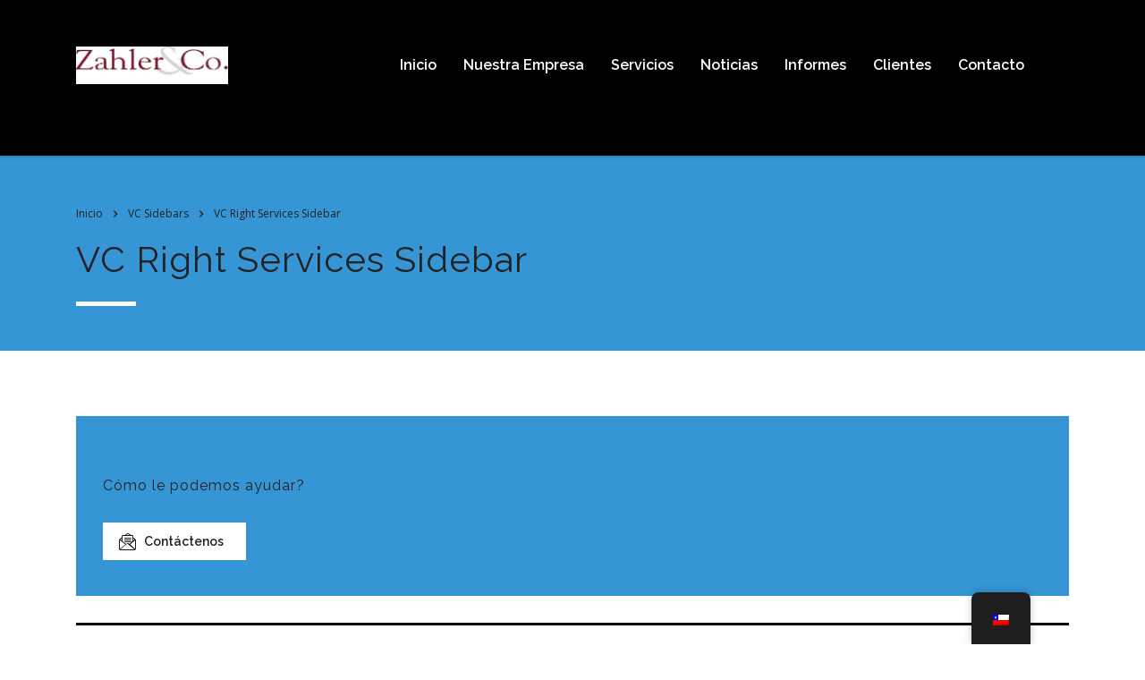

--- FILE ---
content_type: text/html; charset=UTF-8
request_url: https://www.zahleryco.cl/vc_sidebar/vc-right-services-sidebar/
body_size: 11565
content:
<!DOCTYPE html>
<html lang="es-CL" class="no-js">
<head>
        <meta charset="UTF-8">
    <meta name="viewport" content="width=device-width, initial-scale=1">
    <link rel="profile" href="http://gmpg.org/xfn/11">
    <link rel="pingback" href="https://www.zahleryco.cl/xmlrpc.php">
    <meta name='robots' content='index, follow, max-image-preview:large, max-snippet:-1, max-video-preview:-1' />

<!-- Google Tag Manager for WordPress by gtm4wp.com -->
<script data-cfasync="false" data-pagespeed-no-defer>
	var gtm4wp_datalayer_name = "dataLayer";
	var dataLayer = dataLayer || [];
</script>
<!-- End Google Tag Manager for WordPress by gtm4wp.com -->
	<!-- This site is optimized with the Yoast SEO plugin v20.12 - https://yoast.com/wordpress/plugins/seo/ -->
	<title>VC Right Services Sidebar - Zahler y Co.</title>
	<link rel="canonical" href="https://www.zahleryco.cl/vc_sidebar/vc-right-services-sidebar/" />
	<meta property="og:locale" content="es_ES" />
	<meta property="og:type" content="article" />
	<meta property="og:title" content="VC Right Services Sidebar - Zahler y Co." />
	<meta property="og:url" content="https://www.zahleryco.cl/vc_sidebar/vc-right-services-sidebar/" />
	<meta property="og:site_name" content="Zahler y Co." />
	<meta property="article:modified_time" content="2020-07-01T02:14:26+00:00" />
	<meta name="twitter:card" content="summary_large_image" />
	<meta name="twitter:label1" content="Est. reading time" />
	<meta name="twitter:data1" content="1 minuto" />
	<script type="application/ld+json" class="yoast-schema-graph">{"@context":"https://schema.org","@graph":[{"@type":"WebPage","@id":"https://www.zahleryco.cl/vc_sidebar/vc-right-services-sidebar/","url":"https://www.zahleryco.cl/vc_sidebar/vc-right-services-sidebar/","name":"VC Right Services Sidebar - Zahler y Co.","isPartOf":{"@id":"https://www.zahleryco.cl/#website"},"datePublished":"2016-01-14T06:07:31+00:00","dateModified":"2020-07-01T02:14:26+00:00","breadcrumb":{"@id":"https://www.zahleryco.cl/vc_sidebar/vc-right-services-sidebar/#breadcrumb"},"inLanguage":"es-CL","potentialAction":[{"@type":"ReadAction","target":["https://www.zahleryco.cl/vc_sidebar/vc-right-services-sidebar/"]}]},{"@type":"BreadcrumbList","@id":"https://www.zahleryco.cl/vc_sidebar/vc-right-services-sidebar/#breadcrumb","itemListElement":[{"@type":"ListItem","position":1,"name":"Portada","item":"https://www.zahleryco.cl/"},{"@type":"ListItem","position":2,"name":"VC Sidebars","item":"https://www.zahleryco.cl/en/vc_sidebar/"},{"@type":"ListItem","position":3,"name":"VC Right Services Sidebar"}]},{"@type":"WebSite","@id":"https://www.zahleryco.cl/#website","url":"https://www.zahleryco.cl/","name":"Zahler y Co.","description":"Asesorías Económicas y Financieras","publisher":{"@id":"https://www.zahleryco.cl/#organization"},"potentialAction":[{"@type":"SearchAction","target":{"@type":"EntryPoint","urlTemplate":"https://www.zahleryco.cl/?s={search_term_string}"},"query-input":"required name=search_term_string"}],"inLanguage":"es-CL"},{"@type":"Organization","@id":"https://www.zahleryco.cl/#organization","name":"Zahler y Co","url":"https://www.zahleryco.cl/","logo":{"@type":"ImageObject","inLanguage":"es-CL","@id":"https://www.zahleryco.cl/#/schema/logo/image/","url":"https://www.zahleryco.cl/wp-content/uploads/2020/01/zahleryco-logo-350.jpg","contentUrl":"https://www.zahleryco.cl/wp-content/uploads/2020/01/zahleryco-logo-350.jpg","width":350,"height":85,"caption":"Zahler y Co"},"image":{"@id":"https://www.zahleryco.cl/#/schema/logo/image/"}}]}</script>
	<!-- / Yoast SEO plugin. -->


<link rel='dns-prefetch' href='//fonts.googleapis.com' />
<link rel="alternate" type="application/rss+xml" title="Zahler y Co. &raquo; Feed" href="https://www.zahleryco.cl/feed/" />
<link rel="alternate" type="application/rss+xml" title="Zahler y Co. &raquo; Feed de comentarios" href="https://www.zahleryco.cl/comments/feed/" />
<script type="text/javascript">
window._wpemojiSettings = {"baseUrl":"https:\/\/s.w.org\/images\/core\/emoji\/14.0.0\/72x72\/","ext":".png","svgUrl":"https:\/\/s.w.org\/images\/core\/emoji\/14.0.0\/svg\/","svgExt":".svg","source":{"concatemoji":"https:\/\/www.zahleryco.cl\/wp-includes\/js\/wp-emoji-release.min.js?ver=6.2.8"}};
/*! This file is auto-generated */
!function(e,a,t){var n,r,o,i=a.createElement("canvas"),p=i.getContext&&i.getContext("2d");function s(e,t){p.clearRect(0,0,i.width,i.height),p.fillText(e,0,0);e=i.toDataURL();return p.clearRect(0,0,i.width,i.height),p.fillText(t,0,0),e===i.toDataURL()}function c(e){var t=a.createElement("script");t.src=e,t.defer=t.type="text/javascript",a.getElementsByTagName("head")[0].appendChild(t)}for(o=Array("flag","emoji"),t.supports={everything:!0,everythingExceptFlag:!0},r=0;r<o.length;r++)t.supports[o[r]]=function(e){if(p&&p.fillText)switch(p.textBaseline="top",p.font="600 32px Arial",e){case"flag":return s("\ud83c\udff3\ufe0f\u200d\u26a7\ufe0f","\ud83c\udff3\ufe0f\u200b\u26a7\ufe0f")?!1:!s("\ud83c\uddfa\ud83c\uddf3","\ud83c\uddfa\u200b\ud83c\uddf3")&&!s("\ud83c\udff4\udb40\udc67\udb40\udc62\udb40\udc65\udb40\udc6e\udb40\udc67\udb40\udc7f","\ud83c\udff4\u200b\udb40\udc67\u200b\udb40\udc62\u200b\udb40\udc65\u200b\udb40\udc6e\u200b\udb40\udc67\u200b\udb40\udc7f");case"emoji":return!s("\ud83e\udef1\ud83c\udffb\u200d\ud83e\udef2\ud83c\udfff","\ud83e\udef1\ud83c\udffb\u200b\ud83e\udef2\ud83c\udfff")}return!1}(o[r]),t.supports.everything=t.supports.everything&&t.supports[o[r]],"flag"!==o[r]&&(t.supports.everythingExceptFlag=t.supports.everythingExceptFlag&&t.supports[o[r]]);t.supports.everythingExceptFlag=t.supports.everythingExceptFlag&&!t.supports.flag,t.DOMReady=!1,t.readyCallback=function(){t.DOMReady=!0},t.supports.everything||(n=function(){t.readyCallback()},a.addEventListener?(a.addEventListener("DOMContentLoaded",n,!1),e.addEventListener("load",n,!1)):(e.attachEvent("onload",n),a.attachEvent("onreadystatechange",function(){"complete"===a.readyState&&t.readyCallback()})),(e=t.source||{}).concatemoji?c(e.concatemoji):e.wpemoji&&e.twemoji&&(c(e.twemoji),c(e.wpemoji)))}(window,document,window._wpemojiSettings);
</script>
<style type="text/css">
img.wp-smiley,
img.emoji {
	display: inline !important;
	border: none !important;
	box-shadow: none !important;
	height: 1em !important;
	width: 1em !important;
	margin: 0 0.07em !important;
	vertical-align: -0.1em !important;
	background: none !important;
	padding: 0 !important;
}
</style>
	<link rel='stylesheet' id='wp-block-library-css' href='https://www.zahleryco.cl/wp-includes/css/dist/block-library/style.min.css?ver=6.2.8' type='text/css' media='all' />
<link rel='stylesheet' id='classic-theme-styles-css' href='https://www.zahleryco.cl/wp-includes/css/classic-themes.min.css?ver=6.2.8' type='text/css' media='all' />
<style id='global-styles-inline-css' type='text/css'>
body{--wp--preset--color--black: #000000;--wp--preset--color--cyan-bluish-gray: #abb8c3;--wp--preset--color--white: #ffffff;--wp--preset--color--pale-pink: #f78da7;--wp--preset--color--vivid-red: #cf2e2e;--wp--preset--color--luminous-vivid-orange: #ff6900;--wp--preset--color--luminous-vivid-amber: #fcb900;--wp--preset--color--light-green-cyan: #7bdcb5;--wp--preset--color--vivid-green-cyan: #00d084;--wp--preset--color--pale-cyan-blue: #8ed1fc;--wp--preset--color--vivid-cyan-blue: #0693e3;--wp--preset--color--vivid-purple: #9b51e0;--wp--preset--gradient--vivid-cyan-blue-to-vivid-purple: linear-gradient(135deg,rgba(6,147,227,1) 0%,rgb(155,81,224) 100%);--wp--preset--gradient--light-green-cyan-to-vivid-green-cyan: linear-gradient(135deg,rgb(122,220,180) 0%,rgb(0,208,130) 100%);--wp--preset--gradient--luminous-vivid-amber-to-luminous-vivid-orange: linear-gradient(135deg,rgba(252,185,0,1) 0%,rgba(255,105,0,1) 100%);--wp--preset--gradient--luminous-vivid-orange-to-vivid-red: linear-gradient(135deg,rgba(255,105,0,1) 0%,rgb(207,46,46) 100%);--wp--preset--gradient--very-light-gray-to-cyan-bluish-gray: linear-gradient(135deg,rgb(238,238,238) 0%,rgb(169,184,195) 100%);--wp--preset--gradient--cool-to-warm-spectrum: linear-gradient(135deg,rgb(74,234,220) 0%,rgb(151,120,209) 20%,rgb(207,42,186) 40%,rgb(238,44,130) 60%,rgb(251,105,98) 80%,rgb(254,248,76) 100%);--wp--preset--gradient--blush-light-purple: linear-gradient(135deg,rgb(255,206,236) 0%,rgb(152,150,240) 100%);--wp--preset--gradient--blush-bordeaux: linear-gradient(135deg,rgb(254,205,165) 0%,rgb(254,45,45) 50%,rgb(107,0,62) 100%);--wp--preset--gradient--luminous-dusk: linear-gradient(135deg,rgb(255,203,112) 0%,rgb(199,81,192) 50%,rgb(65,88,208) 100%);--wp--preset--gradient--pale-ocean: linear-gradient(135deg,rgb(255,245,203) 0%,rgb(182,227,212) 50%,rgb(51,167,181) 100%);--wp--preset--gradient--electric-grass: linear-gradient(135deg,rgb(202,248,128) 0%,rgb(113,206,126) 100%);--wp--preset--gradient--midnight: linear-gradient(135deg,rgb(2,3,129) 0%,rgb(40,116,252) 100%);--wp--preset--duotone--dark-grayscale: url('#wp-duotone-dark-grayscale');--wp--preset--duotone--grayscale: url('#wp-duotone-grayscale');--wp--preset--duotone--purple-yellow: url('#wp-duotone-purple-yellow');--wp--preset--duotone--blue-red: url('#wp-duotone-blue-red');--wp--preset--duotone--midnight: url('#wp-duotone-midnight');--wp--preset--duotone--magenta-yellow: url('#wp-duotone-magenta-yellow');--wp--preset--duotone--purple-green: url('#wp-duotone-purple-green');--wp--preset--duotone--blue-orange: url('#wp-duotone-blue-orange');--wp--preset--font-size--small: 13px;--wp--preset--font-size--medium: 20px;--wp--preset--font-size--large: 36px;--wp--preset--font-size--x-large: 42px;--wp--preset--spacing--20: 0.44rem;--wp--preset--spacing--30: 0.67rem;--wp--preset--spacing--40: 1rem;--wp--preset--spacing--50: 1.5rem;--wp--preset--spacing--60: 2.25rem;--wp--preset--spacing--70: 3.38rem;--wp--preset--spacing--80: 5.06rem;--wp--preset--shadow--natural: 6px 6px 9px rgba(0, 0, 0, 0.2);--wp--preset--shadow--deep: 12px 12px 50px rgba(0, 0, 0, 0.4);--wp--preset--shadow--sharp: 6px 6px 0px rgba(0, 0, 0, 0.2);--wp--preset--shadow--outlined: 6px 6px 0px -3px rgba(255, 255, 255, 1), 6px 6px rgba(0, 0, 0, 1);--wp--preset--shadow--crisp: 6px 6px 0px rgba(0, 0, 0, 1);}:where(.is-layout-flex){gap: 0.5em;}body .is-layout-flow > .alignleft{float: left;margin-inline-start: 0;margin-inline-end: 2em;}body .is-layout-flow > .alignright{float: right;margin-inline-start: 2em;margin-inline-end: 0;}body .is-layout-flow > .aligncenter{margin-left: auto !important;margin-right: auto !important;}body .is-layout-constrained > .alignleft{float: left;margin-inline-start: 0;margin-inline-end: 2em;}body .is-layout-constrained > .alignright{float: right;margin-inline-start: 2em;margin-inline-end: 0;}body .is-layout-constrained > .aligncenter{margin-left: auto !important;margin-right: auto !important;}body .is-layout-constrained > :where(:not(.alignleft):not(.alignright):not(.alignfull)){max-width: var(--wp--style--global--content-size);margin-left: auto !important;margin-right: auto !important;}body .is-layout-constrained > .alignwide{max-width: var(--wp--style--global--wide-size);}body .is-layout-flex{display: flex;}body .is-layout-flex{flex-wrap: wrap;align-items: center;}body .is-layout-flex > *{margin: 0;}:where(.wp-block-columns.is-layout-flex){gap: 2em;}.has-black-color{color: var(--wp--preset--color--black) !important;}.has-cyan-bluish-gray-color{color: var(--wp--preset--color--cyan-bluish-gray) !important;}.has-white-color{color: var(--wp--preset--color--white) !important;}.has-pale-pink-color{color: var(--wp--preset--color--pale-pink) !important;}.has-vivid-red-color{color: var(--wp--preset--color--vivid-red) !important;}.has-luminous-vivid-orange-color{color: var(--wp--preset--color--luminous-vivid-orange) !important;}.has-luminous-vivid-amber-color{color: var(--wp--preset--color--luminous-vivid-amber) !important;}.has-light-green-cyan-color{color: var(--wp--preset--color--light-green-cyan) !important;}.has-vivid-green-cyan-color{color: var(--wp--preset--color--vivid-green-cyan) !important;}.has-pale-cyan-blue-color{color: var(--wp--preset--color--pale-cyan-blue) !important;}.has-vivid-cyan-blue-color{color: var(--wp--preset--color--vivid-cyan-blue) !important;}.has-vivid-purple-color{color: var(--wp--preset--color--vivid-purple) !important;}.has-black-background-color{background-color: var(--wp--preset--color--black) !important;}.has-cyan-bluish-gray-background-color{background-color: var(--wp--preset--color--cyan-bluish-gray) !important;}.has-white-background-color{background-color: var(--wp--preset--color--white) !important;}.has-pale-pink-background-color{background-color: var(--wp--preset--color--pale-pink) !important;}.has-vivid-red-background-color{background-color: var(--wp--preset--color--vivid-red) !important;}.has-luminous-vivid-orange-background-color{background-color: var(--wp--preset--color--luminous-vivid-orange) !important;}.has-luminous-vivid-amber-background-color{background-color: var(--wp--preset--color--luminous-vivid-amber) !important;}.has-light-green-cyan-background-color{background-color: var(--wp--preset--color--light-green-cyan) !important;}.has-vivid-green-cyan-background-color{background-color: var(--wp--preset--color--vivid-green-cyan) !important;}.has-pale-cyan-blue-background-color{background-color: var(--wp--preset--color--pale-cyan-blue) !important;}.has-vivid-cyan-blue-background-color{background-color: var(--wp--preset--color--vivid-cyan-blue) !important;}.has-vivid-purple-background-color{background-color: var(--wp--preset--color--vivid-purple) !important;}.has-black-border-color{border-color: var(--wp--preset--color--black) !important;}.has-cyan-bluish-gray-border-color{border-color: var(--wp--preset--color--cyan-bluish-gray) !important;}.has-white-border-color{border-color: var(--wp--preset--color--white) !important;}.has-pale-pink-border-color{border-color: var(--wp--preset--color--pale-pink) !important;}.has-vivid-red-border-color{border-color: var(--wp--preset--color--vivid-red) !important;}.has-luminous-vivid-orange-border-color{border-color: var(--wp--preset--color--luminous-vivid-orange) !important;}.has-luminous-vivid-amber-border-color{border-color: var(--wp--preset--color--luminous-vivid-amber) !important;}.has-light-green-cyan-border-color{border-color: var(--wp--preset--color--light-green-cyan) !important;}.has-vivid-green-cyan-border-color{border-color: var(--wp--preset--color--vivid-green-cyan) !important;}.has-pale-cyan-blue-border-color{border-color: var(--wp--preset--color--pale-cyan-blue) !important;}.has-vivid-cyan-blue-border-color{border-color: var(--wp--preset--color--vivid-cyan-blue) !important;}.has-vivid-purple-border-color{border-color: var(--wp--preset--color--vivid-purple) !important;}.has-vivid-cyan-blue-to-vivid-purple-gradient-background{background: var(--wp--preset--gradient--vivid-cyan-blue-to-vivid-purple) !important;}.has-light-green-cyan-to-vivid-green-cyan-gradient-background{background: var(--wp--preset--gradient--light-green-cyan-to-vivid-green-cyan) !important;}.has-luminous-vivid-amber-to-luminous-vivid-orange-gradient-background{background: var(--wp--preset--gradient--luminous-vivid-amber-to-luminous-vivid-orange) !important;}.has-luminous-vivid-orange-to-vivid-red-gradient-background{background: var(--wp--preset--gradient--luminous-vivid-orange-to-vivid-red) !important;}.has-very-light-gray-to-cyan-bluish-gray-gradient-background{background: var(--wp--preset--gradient--very-light-gray-to-cyan-bluish-gray) !important;}.has-cool-to-warm-spectrum-gradient-background{background: var(--wp--preset--gradient--cool-to-warm-spectrum) !important;}.has-blush-light-purple-gradient-background{background: var(--wp--preset--gradient--blush-light-purple) !important;}.has-blush-bordeaux-gradient-background{background: var(--wp--preset--gradient--blush-bordeaux) !important;}.has-luminous-dusk-gradient-background{background: var(--wp--preset--gradient--luminous-dusk) !important;}.has-pale-ocean-gradient-background{background: var(--wp--preset--gradient--pale-ocean) !important;}.has-electric-grass-gradient-background{background: var(--wp--preset--gradient--electric-grass) !important;}.has-midnight-gradient-background{background: var(--wp--preset--gradient--midnight) !important;}.has-small-font-size{font-size: var(--wp--preset--font-size--small) !important;}.has-medium-font-size{font-size: var(--wp--preset--font-size--medium) !important;}.has-large-font-size{font-size: var(--wp--preset--font-size--large) !important;}.has-x-large-font-size{font-size: var(--wp--preset--font-size--x-large) !important;}
.wp-block-navigation a:where(:not(.wp-element-button)){color: inherit;}
:where(.wp-block-columns.is-layout-flex){gap: 2em;}
.wp-block-pullquote{font-size: 1.5em;line-height: 1.6;}
</style>
<link rel='stylesheet' id='contact-form-7-css' href='https://www.zahleryco.cl/wp-content/plugins/contact-form-7/includes/css/styles.css?ver=5.7.7' type='text/css' media='all' />
<link rel='stylesheet' id='stm-stm-css' href='https://www.zahleryco.cl/wp-content/uploads/stm_fonts/stm/stm.css?ver=1.0' type='text/css' media='all' />
<link rel='stylesheet' id='rs-plugin-settings-css' href='https://www.zahleryco.cl/wp-content/plugins/revslider/public/assets/css/rs6.css?ver=6.4.6' type='text/css' media='all' />
<style id='rs-plugin-settings-inline-css' type='text/css'>
#rs-demo-id {}
</style>
<link rel='stylesheet' id='trp-floater-language-switcher-style-css' href='https://www.zahleryco.cl/wp-content/plugins/translatepress-multilingual/assets/css/trp-floater-language-switcher.css?ver=2.5.7' type='text/css' media='all' />
<link rel='stylesheet' id='trp-language-switcher-style-css' href='https://www.zahleryco.cl/wp-content/plugins/translatepress-multilingual/assets/css/trp-language-switcher.css?ver=2.5.7' type='text/css' media='all' />
<link rel='stylesheet' id='stm-gdpr-styles-css' href='https://www.zahleryco.cl/wp-content/plugins/stm-gdpr-compliance/assets/css/styles.css?ver=6.2.8' type='text/css' media='all' />
<link rel='stylesheet' id='bootstrap-css' href='https://www.zahleryco.cl/wp-content/themes/consulting/assets/css/bootstrap.min.css?ver=6.5.9' type='text/css' media='all' />
<link rel='stylesheet' id='vc_font_awesome_5_shims-css' href='https://www.zahleryco.cl/wp-content/plugins/js_composer/assets/lib/bower/font-awesome/css/v4-shims.min.css?ver=6.6.0' type='text/css' media='all' />
<style id='vc_font_awesome_5_shims-inline-css' type='text/css'>
body #wrapper .fa.fa-facebook{font-family:'Font Awesome 5 Brands' !important;}
</style>
<link rel='stylesheet' id='vc_font_awesome_5-css' href='https://www.zahleryco.cl/wp-content/plugins/js_composer/assets/lib/bower/font-awesome/css/all.min.css?ver=6.6.0' type='text/css' media='all' />
<style id='vc_font_awesome_5-inline-css' type='text/css'>
body #wrapper .fa.fa-map-marker{font-family:'FontAwesome' !important;} body .fa.fa-map-marker:before{content:"\f041"}
</style>
<link rel='stylesheet' id='font-awesome-css' href='https://www.zahleryco.cl/wp-content/themes/consulting/assets/css/font-awesome.min.css?ver=6.5.9' type='text/css' media='all' />
<link rel='stylesheet' id='consulting-style-css' href='https://www.zahleryco.cl/wp-content/themes/consulting/style.css?ver=6.5.9' type='text/css' media='all' />
<link rel='stylesheet' id='consulting-layout-css' href='https://www.zahleryco.cl/wp-content/themes/consulting/assets/css/layouts/layout_marseille/main.css?ver=6.5.9' type='text/css' media='all' />
<style id='consulting-layout-inline-css' type='text/css'>
.mtc, .mtc_h:hover{
					color: #000000!important
				}.stc, .stc_h:hover{
					color: #3595d6!important
				}.ttc, .ttc_h:hover{
					color: #3595d5!important
				}.mbc, .mbc_h:hover, .stm-search .stm_widget_search button{
					background-color: #000000!important
				}.sbc, .sbc_h:hover{
					background-color: #3595d6!important
				}.tbc, .tbc_h:hover{
					background-color: #3595d5!important
				}.mbdc, .mbdc_h:hover{
					border-color: #000000!important
				}.sbdc, .sbdc_h:hover{
					border-color: #3595d6!important
				}.tbdc, .tbdc_h:hover{
					border-color: #3595d5!important
				}
</style>
<link rel='stylesheet' id='select2-css' href='https://www.zahleryco.cl/wp-content/themes/consulting/assets/css/select2.min.css?ver=6.5.9' type='text/css' media='all' />
<link rel='stylesheet' id='header_builder-css' href='https://www.zahleryco.cl/wp-content/themes/consulting/assets/css/header_builder.css?ver=6.5.9' type='text/css' media='all' />
<link rel='stylesheet' id='consulting-default-font-css' href='https://fonts.googleapis.com/css?family=Open+Sans%3A300%2C300italic%2Cregular%2Citalic%2C600%2C600italic%2C700%2C700italic%2C800%2C800italic%7CRaleway%3A100%2C200%2C300%2Cregular%2C500%2C600%2C700%2C800%2C900%2C100italic%2C200italic%2C300italic%2Citalic%2C500italic%2C600italic%2C700italic%2C800italic%2C900italic&#038;ver=6.5.9' type='text/css' media='all' />
<link rel='stylesheet' id='stm-skin-custom-generated-css' href='https://www.zahleryco.cl/wp-content/uploads/stm_uploads/skin-custom.css?ver=1236496' type='text/css' media='all' />
<link rel='stylesheet' id='consulting-theme-options-css' href='https://www.zahleryco.cl/wp-content/uploads/stm_uploads/theme_options.css?ver=6.5.9' type='text/css' media='all' />
<link rel='stylesheet' id='consulting-global-styles-css' href='https://www.zahleryco.cl/wp-content/themes/consulting/assets/css/layouts/global_styles/main.css?ver=6.5.9' type='text/css' media='all' />
<style id='consulting-global-styles-inline-css' type='text/css'>
	
		.elementor-widget-video .eicon-play {
			border-color: #3595d5;
			background-color: #3595d5;
		}
		.elementor-widget-wp-widget-nav_menu ul li,
		.elementor-widget-wp-widget-nav_menu ul li a {
			color: 000000;
		}
		.elementor-widget-wp-widget-nav_menu ul li.current-cat:hover > a,
		.elementor-widget-wp-widget-nav_menu ul li.current-cat > a,
		.elementor-widget-wp-widget-nav_menu ul li.current-menu-item:hover > a,
		.elementor-widget-wp-widget-nav_menu ul li.current-menu-item > a,
		.elementor-widget-wp-widget-nav_menu ul li.current_page_item:hover > a,
		.elementor-widget-wp-widget-nav_menu ul li.current_page_item > a,
		.elementor-widget-wp-widget-nav_menu ul li:hover > a {
			border-left-color: #3595d6;
		}
		div.elementor-widget-button a.elementor-button,
		div.elementor-widget-button .elementor-button {
			background-color: 000000;
		}
		div.elementor-widget-button a.elementor-button:hover,
		div.elementor-widget-button .elementor-button:hover {
			background-color: #3595d5;
			color: 000000;
		}
		.elementor-default .elementor-text-editor ul:not(.elementor-editor-element-settings) li:before,
		.elementor-default .elementor-widget-text-editor ul:not(.elementor-editor-element-settings) li:before {
			color: #3595d6;
		}
		.consulting_elementor_wrapper .elementor-tabs .elementor-tabs-content-wrapper .elementor-tab-mobile-title,
		.consulting_elementor_wrapper .elementor-tabs .elementor-tabs-wrapper .elementor-tab-title {
			background-color: #3595d5;
		}
		.consulting_elementor_wrapper .elementor-tabs .elementor-tabs-content-wrapper .elementor-tab-mobile-title,
		.consulting_elementor_wrapper .elementor-tabs .elementor-tabs-wrapper .elementor-tab-title a {
			color: 000000;
		}
		.consulting_elementor_wrapper .elementor-tabs .elementor-tabs-content-wrapper .elementor-tab-mobile-title.elementor-active,
		.consulting_elementor_wrapper .elementor-tabs .elementor-tabs-wrapper .elementor-tab-title.elementor-active {
			background-color: 000000;
		}
		.consulting_elementor_wrapper .elementor-tabs .elementor-tabs-content-wrapper .elementor-tab-mobile-title.elementor-active,
		.consulting_elementor_wrapper .elementor-tabs .elementor-tabs-wrapper .elementor-tab-title.elementor-active a {
			color: #3595d5;
		}
		.radial-progress .circle .mask .fill {
			background-color: #3595d5;
		}
	

	
	:root {
	--con_base_color: 000000;
	--con_secondary_color: #3595d6;
	--con_third_color: #3595d5;
	--con_primary_font_family: Open Sans;
	--con_secondary_font_family: Raleway;
	}
	
	:root {
		}
	
	:root {
	--con_title_box_bg_repeat: no-repeat;	}
	
</style>
<link rel='stylesheet' id='js_composer_front-css' href='https://www.zahleryco.cl/wp-content/plugins/js_composer/assets/css/js_composer.min.css?ver=6.6.0' type='text/css' media='all' />
<link rel='stylesheet' id='stm_hb_main-css' href='https://www.zahleryco.cl/wp-content/plugins/pearl-header-builder/assets/frontend/assets/css/header/main.css?ver=1.0' type='text/css' media='all' />
<link rel='stylesheet' id='stm_hb_sticky-css' href='https://www.zahleryco.cl/wp-content/plugins/pearl-header-builder/assets/frontend/assets/vendor/sticky.css?ver=1.0' type='text/css' media='all' />
<link rel='stylesheet' id='fontawesome-css' href='https://www.zahleryco.cl/wp-content/plugins/pearl-header-builder/assets/frontend/assets/css/font-awesome.min.css?ver=1.0' type='text/css' media='all' />
<script type='text/javascript' src='https://www.zahleryco.cl/wp-includes/js/jquery/jquery.min.js?ver=3.6.4' id='jquery-core-js'></script>
<script type='text/javascript' src='https://www.zahleryco.cl/wp-includes/js/jquery/jquery-migrate.min.js?ver=3.4.0' id='jquery-migrate-js'></script>
<script type='text/javascript' src='https://www.zahleryco.cl/wp-content/plugins/revslider/public/assets/js/rbtools.min.js?ver=6.4.4' id='tp-tools-js'></script>
<script type='text/javascript' src='https://www.zahleryco.cl/wp-content/plugins/revslider/public/assets/js/rs6.min.js?ver=6.4.6' id='revmin-js'></script>
<link rel="https://api.w.org/" href="https://www.zahleryco.cl/wp-json/" /><link rel="EditURI" type="application/rsd+xml" title="RSD" href="https://www.zahleryco.cl/xmlrpc.php?rsd" />
<link rel="wlwmanifest" type="application/wlwmanifest+xml" href="https://www.zahleryco.cl/wp-includes/wlwmanifest.xml" />
<meta name="generator" content="WordPress 6.2.8" />
<link rel='shortlink' href='https://www.zahleryco.cl/?p=573' />
<link rel="alternate" type="application/json+oembed" href="https://www.zahleryco.cl/wp-json/oembed/1.0/embed?url=https%3A%2F%2Fwww.zahleryco.cl%2Fvc_sidebar%2Fvc-right-services-sidebar%2F" />
<link rel="alternate" type="text/xml+oembed" href="https://www.zahleryco.cl/wp-json/oembed/1.0/embed?url=https%3A%2F%2Fwww.zahleryco.cl%2Fvc_sidebar%2Fvc-right-services-sidebar%2F&#038;format=xml" />
<link rel="alternate" hreflang="es-CL" href="https://www.zahleryco.cl/vc_sidebar/vc-right-services-sidebar/"/>
<link rel="alternate" hreflang="en-US" href="https://www.zahleryco.cl/en/vc_sidebar/vc-right-services-sidebar/"/>
<link rel="alternate" hreflang="es" href="https://www.zahleryco.cl/vc_sidebar/vc-right-services-sidebar/"/>
<link rel="alternate" hreflang="en" href="https://www.zahleryco.cl/en/vc_sidebar/vc-right-services-sidebar/"/>

<!-- Google Tag Manager for WordPress by gtm4wp.com -->
<!-- GTM Container placement set to automatic -->
<script data-cfasync="false" data-pagespeed-no-defer type="text/javascript">
	var dataLayer_content = {"pagePostType":"stm_vc_sidebar","pagePostType2":"single-stm_vc_sidebar","pagePostAuthor":"Zahler &amp; Co."};
	dataLayer.push( dataLayer_content );
</script>
<script data-cfasync="false">
(function(w,d,s,l,i){w[l]=w[l]||[];w[l].push({'gtm.start':
new Date().getTime(),event:'gtm.js'});var f=d.getElementsByTagName(s)[0],
j=d.createElement(s),dl=l!='dataLayer'?'&l='+l:'';j.async=true;j.src=
'//www.googletagmanager.com/gtm.'+'js?id='+i+dl;f.parentNode.insertBefore(j,f);
})(window,document,'script','dataLayer','GTM-W34WMDCL');
</script>
<!-- End Google Tag Manager -->
<!-- End Google Tag Manager for WordPress by gtm4wp.com -->	<script type="text/javascript">
		var stm_wpcfto_ajaxurl = 'https://www.zahleryco.cl/wp-admin/admin-ajax.php';
	</script>

	<style>
		.vue_is_disabled {
			display: none;
		}
	</style>
		<script>
		var stm_wpcfto_nonces = {"wpcfto_save_settings":"155a0f879a","get_image_url":"5541fc5317","wpcfto_upload_file":"0b7e521bf6","wpcfto_search_posts":"3df99992ac"};
	</script>
			<script type="text/javascript">
			var ajaxurl 					 = 'https://www.zahleryco.cl/wp-admin/admin-ajax.php';
			var stm_ajax_load_events 		 = '90b7480c7d';
			var stm_ajax_load_portfolio 	 = 'a47ff9ce65';
			var stm_ajax_add_event_member_sc = '9beca87fcb';
			var stm_custom_register 		 = '6e38c3608f';
			var stm_get_prices 				 = '5b7d6debe6';
			var stm_get_history 			 = '5b7936c200';
			var stm_ajax_add_review 		 = '9fab6f70f3';
			var stm_ajax_add_pear_hb 		 = '5bcec6d2b7';
		</script>
		<meta name="generator" content="Elementor 3.14.1; features: a11y_improvements, additional_custom_breakpoints; settings: css_print_method-external, google_font-enabled, font_display-auto">
<style type="text/css">.recentcomments a{display:inline !important;padding:0 !important;margin:0 !important;}</style>        <style>
            #wp-admin-bar-consulting_settings img {
                max-width: 25px;
                vertical-align: top;
                position: relative;
                top: 3px;
            }
        </style>
    <meta name="generator" content="Powered by WPBakery Page Builder - drag and drop page builder for WordPress."/>
<meta name="generator" content="Powered by Slider Revolution 6.4.6 - responsive, Mobile-Friendly Slider Plugin for WordPress with comfortable drag and drop interface." />
<script type="text/javascript">function setREVStartSize(e){
			//window.requestAnimationFrame(function() {				 
				window.RSIW = window.RSIW===undefined ? window.innerWidth : window.RSIW;	
				window.RSIH = window.RSIH===undefined ? window.innerHeight : window.RSIH;	
				try {								
					var pw = document.getElementById(e.c).parentNode.offsetWidth,
						newh;
					pw = pw===0 || isNaN(pw) ? window.RSIW : pw;
					e.tabw = e.tabw===undefined ? 0 : parseInt(e.tabw);
					e.thumbw = e.thumbw===undefined ? 0 : parseInt(e.thumbw);
					e.tabh = e.tabh===undefined ? 0 : parseInt(e.tabh);
					e.thumbh = e.thumbh===undefined ? 0 : parseInt(e.thumbh);
					e.tabhide = e.tabhide===undefined ? 0 : parseInt(e.tabhide);
					e.thumbhide = e.thumbhide===undefined ? 0 : parseInt(e.thumbhide);
					e.mh = e.mh===undefined || e.mh=="" || e.mh==="auto" ? 0 : parseInt(e.mh,0);		
					if(e.layout==="fullscreen" || e.l==="fullscreen") 						
						newh = Math.max(e.mh,window.RSIH);					
					else{					
						e.gw = Array.isArray(e.gw) ? e.gw : [e.gw];
						for (var i in e.rl) if (e.gw[i]===undefined || e.gw[i]===0) e.gw[i] = e.gw[i-1];					
						e.gh = e.el===undefined || e.el==="" || (Array.isArray(e.el) && e.el.length==0)? e.gh : e.el;
						e.gh = Array.isArray(e.gh) ? e.gh : [e.gh];
						for (var i in e.rl) if (e.gh[i]===undefined || e.gh[i]===0) e.gh[i] = e.gh[i-1];
											
						var nl = new Array(e.rl.length),
							ix = 0,						
							sl;					
						e.tabw = e.tabhide>=pw ? 0 : e.tabw;
						e.thumbw = e.thumbhide>=pw ? 0 : e.thumbw;
						e.tabh = e.tabhide>=pw ? 0 : e.tabh;
						e.thumbh = e.thumbhide>=pw ? 0 : e.thumbh;					
						for (var i in e.rl) nl[i] = e.rl[i]<window.RSIW ? 0 : e.rl[i];
						sl = nl[0];									
						for (var i in nl) if (sl>nl[i] && nl[i]>0) { sl = nl[i]; ix=i;}															
						var m = pw>(e.gw[ix]+e.tabw+e.thumbw) ? 1 : (pw-(e.tabw+e.thumbw)) / (e.gw[ix]);					
						newh =  (e.gh[ix] * m) + (e.tabh + e.thumbh);
					}				
					if(window.rs_init_css===undefined) window.rs_init_css = document.head.appendChild(document.createElement("style"));					
					document.getElementById(e.c).height = newh+"px";
					window.rs_init_css.innerHTML += "#"+e.c+"_wrapper { height: "+newh+"px }";				
				} catch(e){
					console.log("Failure at Presize of Slider:" + e)
				}					   
			//});
		  };</script>
<style type="text/css" data-type="vc_shortcodes-custom-css">.vc_custom_1452056597103{margin-right: 0px !important;margin-bottom: 30px !important;margin-left: 0px !important;}.vc_custom_1451998133493{margin-bottom: 30px !important;}.vc_custom_1452056633692{padding-top: 37px !important;padding-right: 30px !important;padding-bottom: 40px !important;padding-left: 30px !important;}.vc_custom_1580572112677{margin-bottom: 9px !important;}</style><noscript><style> .wpb_animate_when_almost_visible { opacity: 1; }</style></noscript>    </head>
<body class="stm_vc_sidebar-template-default single single-stm_vc_sidebar postid-573 translatepress-es_CL site_layout_marseille  mobile_grid_landscape vc_sidebar_page wpb-js-composer js-comp-ver-6.6.0 vc_responsive elementor-default elementor-kit-6023">

<svg xmlns="http://www.w3.org/2000/svg" viewBox="0 0 0 0" width="0" height="0" focusable="false" role="none" style="visibility: hidden; position: absolute; left: -9999px; overflow: hidden;" ><defs><filter id="wp-duotone-dark-grayscale"><feColorMatrix color-interpolation-filters="sRGB" type="matrix" values=" .299 .587 .114 0 0 .299 .587 .114 0 0 .299 .587 .114 0 0 .299 .587 .114 0 0 " /><feComponentTransfer color-interpolation-filters="sRGB" ><feFuncR type="table" tableValues="0 0.49803921568627" /><feFuncG type="table" tableValues="0 0.49803921568627" /><feFuncB type="table" tableValues="0 0.49803921568627" /><feFuncA type="table" tableValues="1 1" /></feComponentTransfer><feComposite in2="SourceGraphic" operator="in" /></filter></defs></svg><svg xmlns="http://www.w3.org/2000/svg" viewBox="0 0 0 0" width="0" height="0" focusable="false" role="none" style="visibility: hidden; position: absolute; left: -9999px; overflow: hidden;" ><defs><filter id="wp-duotone-grayscale"><feColorMatrix color-interpolation-filters="sRGB" type="matrix" values=" .299 .587 .114 0 0 .299 .587 .114 0 0 .299 .587 .114 0 0 .299 .587 .114 0 0 " /><feComponentTransfer color-interpolation-filters="sRGB" ><feFuncR type="table" tableValues="0 1" /><feFuncG type="table" tableValues="0 1" /><feFuncB type="table" tableValues="0 1" /><feFuncA type="table" tableValues="1 1" /></feComponentTransfer><feComposite in2="SourceGraphic" operator="in" /></filter></defs></svg><svg xmlns="http://www.w3.org/2000/svg" viewBox="0 0 0 0" width="0" height="0" focusable="false" role="none" style="visibility: hidden; position: absolute; left: -9999px; overflow: hidden;" ><defs><filter id="wp-duotone-purple-yellow"><feColorMatrix color-interpolation-filters="sRGB" type="matrix" values=" .299 .587 .114 0 0 .299 .587 .114 0 0 .299 .587 .114 0 0 .299 .587 .114 0 0 " /><feComponentTransfer color-interpolation-filters="sRGB" ><feFuncR type="table" tableValues="0.54901960784314 0.98823529411765" /><feFuncG type="table" tableValues="0 1" /><feFuncB type="table" tableValues="0.71764705882353 0.25490196078431" /><feFuncA type="table" tableValues="1 1" /></feComponentTransfer><feComposite in2="SourceGraphic" operator="in" /></filter></defs></svg><svg xmlns="http://www.w3.org/2000/svg" viewBox="0 0 0 0" width="0" height="0" focusable="false" role="none" style="visibility: hidden; position: absolute; left: -9999px; overflow: hidden;" ><defs><filter id="wp-duotone-blue-red"><feColorMatrix color-interpolation-filters="sRGB" type="matrix" values=" .299 .587 .114 0 0 .299 .587 .114 0 0 .299 .587 .114 0 0 .299 .587 .114 0 0 " /><feComponentTransfer color-interpolation-filters="sRGB" ><feFuncR type="table" tableValues="0 1" /><feFuncG type="table" tableValues="0 0.27843137254902" /><feFuncB type="table" tableValues="0.5921568627451 0.27843137254902" /><feFuncA type="table" tableValues="1 1" /></feComponentTransfer><feComposite in2="SourceGraphic" operator="in" /></filter></defs></svg><svg xmlns="http://www.w3.org/2000/svg" viewBox="0 0 0 0" width="0" height="0" focusable="false" role="none" style="visibility: hidden; position: absolute; left: -9999px; overflow: hidden;" ><defs><filter id="wp-duotone-midnight"><feColorMatrix color-interpolation-filters="sRGB" type="matrix" values=" .299 .587 .114 0 0 .299 .587 .114 0 0 .299 .587 .114 0 0 .299 .587 .114 0 0 " /><feComponentTransfer color-interpolation-filters="sRGB" ><feFuncR type="table" tableValues="0 0" /><feFuncG type="table" tableValues="0 0.64705882352941" /><feFuncB type="table" tableValues="0 1" /><feFuncA type="table" tableValues="1 1" /></feComponentTransfer><feComposite in2="SourceGraphic" operator="in" /></filter></defs></svg><svg xmlns="http://www.w3.org/2000/svg" viewBox="0 0 0 0" width="0" height="0" focusable="false" role="none" style="visibility: hidden; position: absolute; left: -9999px; overflow: hidden;" ><defs><filter id="wp-duotone-magenta-yellow"><feColorMatrix color-interpolation-filters="sRGB" type="matrix" values=" .299 .587 .114 0 0 .299 .587 .114 0 0 .299 .587 .114 0 0 .299 .587 .114 0 0 " /><feComponentTransfer color-interpolation-filters="sRGB" ><feFuncR type="table" tableValues="0.78039215686275 1" /><feFuncG type="table" tableValues="0 0.94901960784314" /><feFuncB type="table" tableValues="0.35294117647059 0.47058823529412" /><feFuncA type="table" tableValues="1 1" /></feComponentTransfer><feComposite in2="SourceGraphic" operator="in" /></filter></defs></svg><svg xmlns="http://www.w3.org/2000/svg" viewBox="0 0 0 0" width="0" height="0" focusable="false" role="none" style="visibility: hidden; position: absolute; left: -9999px; overflow: hidden;" ><defs><filter id="wp-duotone-purple-green"><feColorMatrix color-interpolation-filters="sRGB" type="matrix" values=" .299 .587 .114 0 0 .299 .587 .114 0 0 .299 .587 .114 0 0 .299 .587 .114 0 0 " /><feComponentTransfer color-interpolation-filters="sRGB" ><feFuncR type="table" tableValues="0.65098039215686 0.40392156862745" /><feFuncG type="table" tableValues="0 1" /><feFuncB type="table" tableValues="0.44705882352941 0.4" /><feFuncA type="table" tableValues="1 1" /></feComponentTransfer><feComposite in2="SourceGraphic" operator="in" /></filter></defs></svg><svg xmlns="http://www.w3.org/2000/svg" viewBox="0 0 0 0" width="0" height="0" focusable="false" role="none" style="visibility: hidden; position: absolute; left: -9999px; overflow: hidden;" ><defs><filter id="wp-duotone-blue-orange"><feColorMatrix color-interpolation-filters="sRGB" type="matrix" values=" .299 .587 .114 0 0 .299 .587 .114 0 0 .299 .587 .114 0 0 .299 .587 .114 0 0 " /><feComponentTransfer color-interpolation-filters="sRGB" ><feFuncR type="table" tableValues="0.098039215686275 1" /><feFuncG type="table" tableValues="0 0.66274509803922" /><feFuncB type="table" tableValues="0.84705882352941 0.41960784313725" /><feFuncA type="table" tableValues="1 1" /></feComponentTransfer><feComposite in2="SourceGraphic" operator="in" /></filter></defs></svg>
<!-- GTM Container placement set to automatic -->
<!-- Google Tag Manager (noscript) -->
				<noscript><iframe src="https://www.googletagmanager.com/ns.html?id=GTM-W34WMDCL" height="0" width="0" style="display:none;visibility:hidden" aria-hidden="true"></iframe></noscript>
<!-- End Google Tag Manager (noscript) -->
    <div id="wrapper">

        <div id="fullpage" class="content_wrapper">
	<div id="menu_toggle_button" style="display: none;">
		<button>&nbsp;</button>
	</div>
    <header id="header">
        
<div class="header-box
			hide_wpml_on_mobile
			">
	<div class="container">
		<div class="logo-box">
			<div class="logo logo-desktop">
									<a href="https://www.zahleryco.cl/" style="margin: 0px 0px 0px 0px;">
						<img src="https://www.zahleryco.cl/wp-content/uploads/2023/07/zahleryco-logo-350.jpg" style="width: 170px; height: px;" alt="Zahler y Co." />
					</a>
							</div>
			<div class="logo logo-mobile">
									<a href="https://www.zahleryco.cl/" style="margin: 0px 0px 0px 0px;">
						<img src="https://www.zahleryco.cl/wp-content/uploads/2023/07/zahleryco-logo-350.jpg" style="width: 170px; height: px;" alt="Zahler y Co." />
					</a>
							</div>
			<div class="menu-toggle">
				<button>&nbsp;</button>
			</div>
		</div>

		
		
		
		
		
		<div class="nav-box">
			<ul id="menu-main-menu" class="main_menu_nav"><li id="menu-item-5433" class="menu-item menu-item-type-post_type menu-item-object-page menu-item-home menu-item-5433"><a href="https://www.zahleryco.cl/">Inicio</a></li>
<li id="menu-item-5566" class="menu-item menu-item-type-post_type menu-item-object-page menu-item-5566"><a href="https://www.zahleryco.cl/nuestra-empresa/">Nuestra Empresa</a></li>
<li id="menu-item-5379" class="menu-item menu-item-type-post_type menu-item-object-page menu-item-5379"><a href="https://www.zahleryco.cl/services-grid/">Servicios</a></li>
<li id="menu-item-10" class="menu-item menu-item-type-custom menu-item-object-custom menu-item-10"><a href="http://zahleryco.cl/noticias/?layout=grid&#038;sidebar_id=none">Noticias</a></li>
<li id="menu-item-5569" class="menu-item menu-item-type-taxonomy menu-item-object-category menu-item-5569"><a href="https://www.zahleryco.cl/category/informes/">Informes</a></li>
<li id="menu-item-5654" class="menu-item menu-item-type-post_type menu-item-object-page menu-item-5654"><a href="https://www.zahleryco.cl/clientes/">Clientes</a></li>
<li id="menu-item-5582" class="menu-item menu-item-type-post_type menu-item-object-page menu-item-5582"><a href="https://www.zahleryco.cl/contacto/">Contacto</a></li>
</ul>		</div>
	</div>
</div>
    </header>
    <div id="main" >
        	<div class="page_title">
		<div class="container">
						<div class="breadcrumbs">
				<!-- Breadcrumb NavXT 7.0.2 -->
<span typeof="v:Breadcrumb"><a rel="v:url" property="v:title" title="Go to Zahler y Co.." href="https://www.zahleryco.cl" class="home">Inicio</a></span><span><i class="fa fa-angle-right"></i></span><span property="itemListElement" typeof="ListItem"><a property="item" typeof="WebPage" title="Go to VC Sidebars." href="https://www.zahleryco.cl/vc_sidebar/" class="archive post-stm_vc_sidebar-archive"><span property="name">VC Sidebars</span></a><meta property="position" content="2"></span><span><i class="fa fa-angle-right"></i></span><span property="itemListElement" typeof="ListItem"><span property="name">VC Right Services Sidebar</span><meta property="position" content="3"></span>			</div>
											<h1 class="h2">
						VC Right Services Sidebar					</h1>
						</div>
	</div>
	        <div class="container">

<div class="content-area">

	<article id="post-573" class="post-573 stm_vc_sidebar type-stm_vc_sidebar status-publish hentry">
    <div class="entry-content consulting_elementor_wrapper">
                    <div class="vc_row wpb_row vc_row-fluid third_bg_color vc_custom_1452056597103"><div class="wpb_column vc_column_container vc_col-sm-12"><div class="vc_column-inner vc_custom_1452056633692"><div class="wpb_wrapper"><div class="vc_custom_heading vc_custom_1580572112677 text_align_left title_no_stripe" ><h4 style="font-size: 16px;color: #222222;text-align: left" class="consulting-custom-title">Cómo le podemos ayudar?</h4></div><div class="vc_btn3-container vc_btn3-inline" ><a class="vc_general vc_btn3 vc_btn3-size-sm vc_btn3-shape-rounded vc_btn3-style-flat vc_btn3-icon-left vc_btn3-color-white" href="https://www.zahleryco.cl/contacto/" title="Contacto"><i class="vc_btn3-icon stm-mail_13"></i> Contáctenos</a></div></div></div></div></div><div class="vc_row wpb_row vc_row-fluid vc_custom_1451998133493"><div class="wpb_column vc_column_container vc_col-sm-12"><div class="vc_column-inner "><div class="wpb_wrapper"><div class="vc_wp_posts wpb_content_element">
		<aside class="widget widget_recent_entries">
		<h5 class="widget_title">noticias &amp; infomes</h5>
		<ul>
											<li>
					<a href="https://www.zahleryco.cl/noticias/2026/01/13/expresidente-del-banco-central-roberto-zahler-destaca-condiciones-economicas-excepcionales-para-inicio-de-nuevo-gobierno/">Expresidente del Banco Central Roberto Zahler destaca condiciones económicas &#8220;excepcionales&#8221; para inicio de nuevo gobierno.</a>
											<span class="post-date">Enero 13, 2026</span>
									</li>
											<li>
					<a href="https://www.zahleryco.cl/informes/2026/01/09/informe-semanal-al-9-de-enero-2026/">Informe semanal al 9 de enero 2026</a>
											<span class="post-date">Enero 9, 2026</span>
									</li>
											<li>
					<a href="https://www.zahleryco.cl/noticias/2026/01/03/cuesta-recordar-un-gobierno-que-se-inicie-con-mejores-condiciones-macroeconomicas-internas/">Cuesta recordar un gobierno que se inicie con mejores condiciones macroeconómicas internas</a>
											<span class="post-date">Enero 3, 2026</span>
									</li>
					</ul>

		</aside></div></div></div></div></div>
            </div>
</article> <!-- #post-## -->
</div>

            </div> <!--.container-->
        </div> <!--#main-->
    </div> <!--.content_wrapper-->
                
            <footer id="footer" class="footer style_1">
                
                                                <div class="widgets_row">
                        <div class="container">
                            <div class="footer_widgets">
                                <div class="row">
                                                                            <div class="col-lg-3 col-md-3 col-sm-6 col-xs-12">
                                                                                                                                                                                                                                                                                                                                                                                        <section id="block-5" class="widget widget_block widget_media_image">
<figure class="wp-block-image size-full"><img decoding="async" loading="lazy" width="381" height="145" src="https://www.zahleryco.cl/wp-content/uploads/2021/10/direccion-3.png" alt="" class="wp-image-6514" srcset="https://www.zahleryco.cl/wp-content/uploads/2021/10/direccion-3.png 381w, https://www.zahleryco.cl/wp-content/uploads/2021/10/direccion-3-300x114.png 300w, https://www.zahleryco.cl/wp-content/uploads/2021/10/direccion-3-18x7.png 18w" sizes="(max-width: 381px) 100vw, 381px" /></figure>
</section><section id="custom_html-2" class="widget_text widget widget_custom_html"><div class="textwidget custom-html-widget"></div></section>                                        </div>
                                                                            <div class="col-lg-3 col-md-3 col-sm-6 col-xs-12">
                                                                                        <section id="block-9" class="widget widget_block widget_media_image">
<figure class="wp-block-image size-full"><img decoding="async" loading="lazy" width="385" height="82" src="https://www.zahleryco.cl/wp-content/uploads/2021/10/correo-3.png" alt="" class="wp-image-6512" srcset="https://www.zahleryco.cl/wp-content/uploads/2021/10/correo-3.png 385w, https://www.zahleryco.cl/wp-content/uploads/2021/10/correo-3-300x64.png 300w, https://www.zahleryco.cl/wp-content/uploads/2021/10/correo-3-18x4.png 18w" sizes="(max-width: 385px) 100vw, 385px" /></figure>
</section><section id="block-3" class="widget widget_block">
<div class="wp-block-group is-layout-flow"><div class="wp-block-group__inner-container">


<p></p>
</div></div>
</section>                                        </div>
                                                                            <div class="col-lg-3 col-md-3 col-sm-6 col-xs-12">
                                                                                        <section id="block-10" class="widget widget_block widget_media_image">
<figure class="wp-block-image size-full"><img decoding="async" loading="lazy" width="429" height="102" src="https://www.zahleryco.cl/wp-content/uploads/2021/10/fono.png" alt="" class="wp-image-6513" srcset="https://www.zahleryco.cl/wp-content/uploads/2021/10/fono.png 429w, https://www.zahleryco.cl/wp-content/uploads/2021/10/fono-300x71.png 300w, https://www.zahleryco.cl/wp-content/uploads/2021/10/fono-18x4.png 18w" sizes="(max-width: 429px) 100vw, 429px" /></figure>
</section><section id="custom_html-4" class="widget_text widget widget_custom_html"><div class="textwidget custom-html-widget"></div></section>                                        </div>
                                                                            <div class="col-lg-3 col-md-3 col-sm-6 col-xs-12">
                                                                                        <section id="media_image-3" class="widget widget_media_image"><img width="300" height="73" src="https://www.zahleryco.cl/wp-content/uploads/2020/01/zahleryco-logo-350-300x73.jpg" class="image wp-image-5441  attachment-medium size-medium" alt="" decoding="async" loading="lazy" style="max-width: 100%; height: auto;" srcset="https://www.zahleryco.cl/wp-content/uploads/2020/01/zahleryco-logo-350-300x73.jpg 300w, https://www.zahleryco.cl/wp-content/uploads/2020/01/zahleryco-logo-350.jpg 350w" sizes="(max-width: 300px) 100vw, 300px" /></section>                                        </div>
                                                                    </div>
                            </div>
                        </div>
                    </div>
                            
                                    <div class="copyright_row">
                        <div class="container">
                            <div class="copyright_row_wr">
                                                                                                                                                                        <div class="copyright">
                                                                                    © 2026 Zahler y Co.                                                                            </div>
                                                            </div>
                        </div>
                    </div>
                            </footer>
                </div> <!--#wrapper-->
<template id="tp-language" data-tp-language="es_CL"></template>        <div id="trp-floater-ls" onclick="" data-no-translation class="trp-language-switcher-container trp-floater-ls-flags trp-bottom-right trp-color-dark only-flags" >
            <div id="trp-floater-ls-current-language" class="">

                <a href="#" class="trp-floater-ls-disabled-language trp-ls-disabled-language" onclick="event.preventDefault()">
					<img class="trp-flag-image" src="https://www.zahleryco.cl/wp-content/plugins/translatepress-multilingual/assets/images/flags/es_CL.png" width="18" height="12" alt="es_CL" title="Español de Chile">				</a>

            </div>
            <div id="trp-floater-ls-language-list" class="" >

                <div class="trp-language-wrap"  style="padding: 11px;">                    <a href="https://www.zahleryco.cl/en/vc_sidebar/vc-right-services-sidebar/"
                         title="English">
          						  <img class="trp-flag-image" src="https://www.zahleryco.cl/wp-content/plugins/translatepress-multilingual/assets/images/flags/en_US.png" width="18" height="12" alt="en_US" title="English">					          </a>
                <a href="#" class="trp-floater-ls-disabled-language trp-ls-disabled-language" onclick="event.preventDefault()"><img class="trp-flag-image" src="https://www.zahleryco.cl/wp-content/plugins/translatepress-multilingual/assets/images/flags/es_CL.png" width="18" height="12" alt="es_CL" title="Español de Chile"></a></div>            </div>
        </div>

    <script type="text/html" id="wpb-modifications"></script><link rel='stylesheet' id='vc_google_fonts_abril_fatfaceregular-css' href='//fonts.googleapis.com/css?family=Abril+Fatface%3Aregular&#038;ver=6.2.8' type='text/css' media='all' />
<script type='text/javascript' src='https://www.zahleryco.cl/wp-content/plugins/contact-form-7/includes/swv/js/index.js?ver=5.7.7' id='swv-js'></script>
<script type='text/javascript' id='contact-form-7-js-extra'>
/* <![CDATA[ */
var wpcf7 = {"api":{"root":"https:\/\/www.zahleryco.cl\/wp-json\/","namespace":"contact-form-7\/v1"}};
/* ]]> */
</script>
<script type='text/javascript' src='https://www.zahleryco.cl/wp-content/plugins/contact-form-7/includes/js/index.js?ver=5.7.7' id='contact-form-7-js'></script>
<script type='text/javascript' id='stm-gdpr-scripts-js-extra'>
/* <![CDATA[ */
var stm_gdpr_vars = {"AjaxUrl":"https:\/\/www.zahleryco.cl\/wp-admin\/admin-ajax.php","error_prefix":"","success":""};
/* ]]> */
</script>
<script type='text/javascript' src='https://www.zahleryco.cl/wp-content/plugins/stm-gdpr-compliance/assets/js/scripts.js?ver=6.2.8' id='stm-gdpr-scripts-js'></script>
<script type='text/javascript' src='https://www.zahleryco.cl/wp-content/themes/consulting/assets/js/bootstrap.min.js?ver=6.5.9' id='bootstrap-js'></script>
<script type='text/javascript' src='https://www.zahleryco.cl/wp-content/themes/consulting/assets/js/select2.min.js?ver=6.5.9' id='select2-js'></script>
<script type='text/javascript' src='https://www.zahleryco.cl/wp-content/themes/consulting/assets/js/custom.js?ver=6.5.9' id='consulting-custom-js'></script>
<script type='text/javascript' src='https://www.google.com/recaptcha/api.js?render=6LdcoK4ZAAAAAPcv2U2fntIQko9xr7ySnlkLVlYo&#038;ver=3.0' id='google-recaptcha-js'></script>
<script type='text/javascript' src='https://www.zahleryco.cl/wp-includes/js/dist/vendor/wp-polyfill-inert.min.js?ver=3.1.2' id='wp-polyfill-inert-js'></script>
<script type='text/javascript' src='https://www.zahleryco.cl/wp-includes/js/dist/vendor/regenerator-runtime.min.js?ver=0.13.11' id='regenerator-runtime-js'></script>
<script type='text/javascript' src='https://www.zahleryco.cl/wp-includes/js/dist/vendor/wp-polyfill.min.js?ver=3.15.0' id='wp-polyfill-js'></script>
<script type='text/javascript' id='wpcf7-recaptcha-js-extra'>
/* <![CDATA[ */
var wpcf7_recaptcha = {"sitekey":"6LdcoK4ZAAAAAPcv2U2fntIQko9xr7ySnlkLVlYo","actions":{"homepage":"homepage","contactform":"contactform"}};
/* ]]> */
</script>
<script type='text/javascript' src='https://www.zahleryco.cl/wp-content/plugins/contact-form-7/modules/recaptcha/index.js?ver=5.7.7' id='wpcf7-recaptcha-js'></script>
<script type='text/javascript' src='https://www.zahleryco.cl/wp-content/plugins/pearl-header-builder/assets/frontend/assets/js/app.js?ver=1.0' id='stm_hb_scripts-js'></script>
<script type='text/javascript' src='https://www.zahleryco.cl/wp-content/plugins/pearl-header-builder/assets/frontend/assets/js/sticky.js?ver=1.0' id='stm_hb_scripts_sticky-js'></script>
<script type='text/javascript' src='https://www.zahleryco.cl/wp-content/plugins/js_composer/assets/js/dist/js_composer_front.min.js?ver=6.6.0' id='wpb_composer_front_js-js'></script>

		<style type="text/css">
		#footer .footer_widgets .widget .widget_title {
			border-top: transparent !important;
		}

						body #footer a:not([class^="social-"]) {
			color: #3595d6 !important;
		}

						body #footer a:not([class^="social-"]):hover {
			color: #009aee !important;
		}

						body #footer {
			background-color: #ffffff !important;
		}

					</style>

</body>
</html>

--- FILE ---
content_type: text/html; charset=utf-8
request_url: https://www.google.com/recaptcha/api2/anchor?ar=1&k=6LdcoK4ZAAAAAPcv2U2fntIQko9xr7ySnlkLVlYo&co=aHR0cHM6Ly93d3cuemFobGVyeWNvLmNsOjQ0Mw..&hl=en&v=PoyoqOPhxBO7pBk68S4YbpHZ&size=invisible&anchor-ms=20000&execute-ms=30000&cb=1sa299hbmzpx
body_size: 48527
content:
<!DOCTYPE HTML><html dir="ltr" lang="en"><head><meta http-equiv="Content-Type" content="text/html; charset=UTF-8">
<meta http-equiv="X-UA-Compatible" content="IE=edge">
<title>reCAPTCHA</title>
<style type="text/css">
/* cyrillic-ext */
@font-face {
  font-family: 'Roboto';
  font-style: normal;
  font-weight: 400;
  font-stretch: 100%;
  src: url(//fonts.gstatic.com/s/roboto/v48/KFO7CnqEu92Fr1ME7kSn66aGLdTylUAMa3GUBHMdazTgWw.woff2) format('woff2');
  unicode-range: U+0460-052F, U+1C80-1C8A, U+20B4, U+2DE0-2DFF, U+A640-A69F, U+FE2E-FE2F;
}
/* cyrillic */
@font-face {
  font-family: 'Roboto';
  font-style: normal;
  font-weight: 400;
  font-stretch: 100%;
  src: url(//fonts.gstatic.com/s/roboto/v48/KFO7CnqEu92Fr1ME7kSn66aGLdTylUAMa3iUBHMdazTgWw.woff2) format('woff2');
  unicode-range: U+0301, U+0400-045F, U+0490-0491, U+04B0-04B1, U+2116;
}
/* greek-ext */
@font-face {
  font-family: 'Roboto';
  font-style: normal;
  font-weight: 400;
  font-stretch: 100%;
  src: url(//fonts.gstatic.com/s/roboto/v48/KFO7CnqEu92Fr1ME7kSn66aGLdTylUAMa3CUBHMdazTgWw.woff2) format('woff2');
  unicode-range: U+1F00-1FFF;
}
/* greek */
@font-face {
  font-family: 'Roboto';
  font-style: normal;
  font-weight: 400;
  font-stretch: 100%;
  src: url(//fonts.gstatic.com/s/roboto/v48/KFO7CnqEu92Fr1ME7kSn66aGLdTylUAMa3-UBHMdazTgWw.woff2) format('woff2');
  unicode-range: U+0370-0377, U+037A-037F, U+0384-038A, U+038C, U+038E-03A1, U+03A3-03FF;
}
/* math */
@font-face {
  font-family: 'Roboto';
  font-style: normal;
  font-weight: 400;
  font-stretch: 100%;
  src: url(//fonts.gstatic.com/s/roboto/v48/KFO7CnqEu92Fr1ME7kSn66aGLdTylUAMawCUBHMdazTgWw.woff2) format('woff2');
  unicode-range: U+0302-0303, U+0305, U+0307-0308, U+0310, U+0312, U+0315, U+031A, U+0326-0327, U+032C, U+032F-0330, U+0332-0333, U+0338, U+033A, U+0346, U+034D, U+0391-03A1, U+03A3-03A9, U+03B1-03C9, U+03D1, U+03D5-03D6, U+03F0-03F1, U+03F4-03F5, U+2016-2017, U+2034-2038, U+203C, U+2040, U+2043, U+2047, U+2050, U+2057, U+205F, U+2070-2071, U+2074-208E, U+2090-209C, U+20D0-20DC, U+20E1, U+20E5-20EF, U+2100-2112, U+2114-2115, U+2117-2121, U+2123-214F, U+2190, U+2192, U+2194-21AE, U+21B0-21E5, U+21F1-21F2, U+21F4-2211, U+2213-2214, U+2216-22FF, U+2308-230B, U+2310, U+2319, U+231C-2321, U+2336-237A, U+237C, U+2395, U+239B-23B7, U+23D0, U+23DC-23E1, U+2474-2475, U+25AF, U+25B3, U+25B7, U+25BD, U+25C1, U+25CA, U+25CC, U+25FB, U+266D-266F, U+27C0-27FF, U+2900-2AFF, U+2B0E-2B11, U+2B30-2B4C, U+2BFE, U+3030, U+FF5B, U+FF5D, U+1D400-1D7FF, U+1EE00-1EEFF;
}
/* symbols */
@font-face {
  font-family: 'Roboto';
  font-style: normal;
  font-weight: 400;
  font-stretch: 100%;
  src: url(//fonts.gstatic.com/s/roboto/v48/KFO7CnqEu92Fr1ME7kSn66aGLdTylUAMaxKUBHMdazTgWw.woff2) format('woff2');
  unicode-range: U+0001-000C, U+000E-001F, U+007F-009F, U+20DD-20E0, U+20E2-20E4, U+2150-218F, U+2190, U+2192, U+2194-2199, U+21AF, U+21E6-21F0, U+21F3, U+2218-2219, U+2299, U+22C4-22C6, U+2300-243F, U+2440-244A, U+2460-24FF, U+25A0-27BF, U+2800-28FF, U+2921-2922, U+2981, U+29BF, U+29EB, U+2B00-2BFF, U+4DC0-4DFF, U+FFF9-FFFB, U+10140-1018E, U+10190-1019C, U+101A0, U+101D0-101FD, U+102E0-102FB, U+10E60-10E7E, U+1D2C0-1D2D3, U+1D2E0-1D37F, U+1F000-1F0FF, U+1F100-1F1AD, U+1F1E6-1F1FF, U+1F30D-1F30F, U+1F315, U+1F31C, U+1F31E, U+1F320-1F32C, U+1F336, U+1F378, U+1F37D, U+1F382, U+1F393-1F39F, U+1F3A7-1F3A8, U+1F3AC-1F3AF, U+1F3C2, U+1F3C4-1F3C6, U+1F3CA-1F3CE, U+1F3D4-1F3E0, U+1F3ED, U+1F3F1-1F3F3, U+1F3F5-1F3F7, U+1F408, U+1F415, U+1F41F, U+1F426, U+1F43F, U+1F441-1F442, U+1F444, U+1F446-1F449, U+1F44C-1F44E, U+1F453, U+1F46A, U+1F47D, U+1F4A3, U+1F4B0, U+1F4B3, U+1F4B9, U+1F4BB, U+1F4BF, U+1F4C8-1F4CB, U+1F4D6, U+1F4DA, U+1F4DF, U+1F4E3-1F4E6, U+1F4EA-1F4ED, U+1F4F7, U+1F4F9-1F4FB, U+1F4FD-1F4FE, U+1F503, U+1F507-1F50B, U+1F50D, U+1F512-1F513, U+1F53E-1F54A, U+1F54F-1F5FA, U+1F610, U+1F650-1F67F, U+1F687, U+1F68D, U+1F691, U+1F694, U+1F698, U+1F6AD, U+1F6B2, U+1F6B9-1F6BA, U+1F6BC, U+1F6C6-1F6CF, U+1F6D3-1F6D7, U+1F6E0-1F6EA, U+1F6F0-1F6F3, U+1F6F7-1F6FC, U+1F700-1F7FF, U+1F800-1F80B, U+1F810-1F847, U+1F850-1F859, U+1F860-1F887, U+1F890-1F8AD, U+1F8B0-1F8BB, U+1F8C0-1F8C1, U+1F900-1F90B, U+1F93B, U+1F946, U+1F984, U+1F996, U+1F9E9, U+1FA00-1FA6F, U+1FA70-1FA7C, U+1FA80-1FA89, U+1FA8F-1FAC6, U+1FACE-1FADC, U+1FADF-1FAE9, U+1FAF0-1FAF8, U+1FB00-1FBFF;
}
/* vietnamese */
@font-face {
  font-family: 'Roboto';
  font-style: normal;
  font-weight: 400;
  font-stretch: 100%;
  src: url(//fonts.gstatic.com/s/roboto/v48/KFO7CnqEu92Fr1ME7kSn66aGLdTylUAMa3OUBHMdazTgWw.woff2) format('woff2');
  unicode-range: U+0102-0103, U+0110-0111, U+0128-0129, U+0168-0169, U+01A0-01A1, U+01AF-01B0, U+0300-0301, U+0303-0304, U+0308-0309, U+0323, U+0329, U+1EA0-1EF9, U+20AB;
}
/* latin-ext */
@font-face {
  font-family: 'Roboto';
  font-style: normal;
  font-weight: 400;
  font-stretch: 100%;
  src: url(//fonts.gstatic.com/s/roboto/v48/KFO7CnqEu92Fr1ME7kSn66aGLdTylUAMa3KUBHMdazTgWw.woff2) format('woff2');
  unicode-range: U+0100-02BA, U+02BD-02C5, U+02C7-02CC, U+02CE-02D7, U+02DD-02FF, U+0304, U+0308, U+0329, U+1D00-1DBF, U+1E00-1E9F, U+1EF2-1EFF, U+2020, U+20A0-20AB, U+20AD-20C0, U+2113, U+2C60-2C7F, U+A720-A7FF;
}
/* latin */
@font-face {
  font-family: 'Roboto';
  font-style: normal;
  font-weight: 400;
  font-stretch: 100%;
  src: url(//fonts.gstatic.com/s/roboto/v48/KFO7CnqEu92Fr1ME7kSn66aGLdTylUAMa3yUBHMdazQ.woff2) format('woff2');
  unicode-range: U+0000-00FF, U+0131, U+0152-0153, U+02BB-02BC, U+02C6, U+02DA, U+02DC, U+0304, U+0308, U+0329, U+2000-206F, U+20AC, U+2122, U+2191, U+2193, U+2212, U+2215, U+FEFF, U+FFFD;
}
/* cyrillic-ext */
@font-face {
  font-family: 'Roboto';
  font-style: normal;
  font-weight: 500;
  font-stretch: 100%;
  src: url(//fonts.gstatic.com/s/roboto/v48/KFO7CnqEu92Fr1ME7kSn66aGLdTylUAMa3GUBHMdazTgWw.woff2) format('woff2');
  unicode-range: U+0460-052F, U+1C80-1C8A, U+20B4, U+2DE0-2DFF, U+A640-A69F, U+FE2E-FE2F;
}
/* cyrillic */
@font-face {
  font-family: 'Roboto';
  font-style: normal;
  font-weight: 500;
  font-stretch: 100%;
  src: url(//fonts.gstatic.com/s/roboto/v48/KFO7CnqEu92Fr1ME7kSn66aGLdTylUAMa3iUBHMdazTgWw.woff2) format('woff2');
  unicode-range: U+0301, U+0400-045F, U+0490-0491, U+04B0-04B1, U+2116;
}
/* greek-ext */
@font-face {
  font-family: 'Roboto';
  font-style: normal;
  font-weight: 500;
  font-stretch: 100%;
  src: url(//fonts.gstatic.com/s/roboto/v48/KFO7CnqEu92Fr1ME7kSn66aGLdTylUAMa3CUBHMdazTgWw.woff2) format('woff2');
  unicode-range: U+1F00-1FFF;
}
/* greek */
@font-face {
  font-family: 'Roboto';
  font-style: normal;
  font-weight: 500;
  font-stretch: 100%;
  src: url(//fonts.gstatic.com/s/roboto/v48/KFO7CnqEu92Fr1ME7kSn66aGLdTylUAMa3-UBHMdazTgWw.woff2) format('woff2');
  unicode-range: U+0370-0377, U+037A-037F, U+0384-038A, U+038C, U+038E-03A1, U+03A3-03FF;
}
/* math */
@font-face {
  font-family: 'Roboto';
  font-style: normal;
  font-weight: 500;
  font-stretch: 100%;
  src: url(//fonts.gstatic.com/s/roboto/v48/KFO7CnqEu92Fr1ME7kSn66aGLdTylUAMawCUBHMdazTgWw.woff2) format('woff2');
  unicode-range: U+0302-0303, U+0305, U+0307-0308, U+0310, U+0312, U+0315, U+031A, U+0326-0327, U+032C, U+032F-0330, U+0332-0333, U+0338, U+033A, U+0346, U+034D, U+0391-03A1, U+03A3-03A9, U+03B1-03C9, U+03D1, U+03D5-03D6, U+03F0-03F1, U+03F4-03F5, U+2016-2017, U+2034-2038, U+203C, U+2040, U+2043, U+2047, U+2050, U+2057, U+205F, U+2070-2071, U+2074-208E, U+2090-209C, U+20D0-20DC, U+20E1, U+20E5-20EF, U+2100-2112, U+2114-2115, U+2117-2121, U+2123-214F, U+2190, U+2192, U+2194-21AE, U+21B0-21E5, U+21F1-21F2, U+21F4-2211, U+2213-2214, U+2216-22FF, U+2308-230B, U+2310, U+2319, U+231C-2321, U+2336-237A, U+237C, U+2395, U+239B-23B7, U+23D0, U+23DC-23E1, U+2474-2475, U+25AF, U+25B3, U+25B7, U+25BD, U+25C1, U+25CA, U+25CC, U+25FB, U+266D-266F, U+27C0-27FF, U+2900-2AFF, U+2B0E-2B11, U+2B30-2B4C, U+2BFE, U+3030, U+FF5B, U+FF5D, U+1D400-1D7FF, U+1EE00-1EEFF;
}
/* symbols */
@font-face {
  font-family: 'Roboto';
  font-style: normal;
  font-weight: 500;
  font-stretch: 100%;
  src: url(//fonts.gstatic.com/s/roboto/v48/KFO7CnqEu92Fr1ME7kSn66aGLdTylUAMaxKUBHMdazTgWw.woff2) format('woff2');
  unicode-range: U+0001-000C, U+000E-001F, U+007F-009F, U+20DD-20E0, U+20E2-20E4, U+2150-218F, U+2190, U+2192, U+2194-2199, U+21AF, U+21E6-21F0, U+21F3, U+2218-2219, U+2299, U+22C4-22C6, U+2300-243F, U+2440-244A, U+2460-24FF, U+25A0-27BF, U+2800-28FF, U+2921-2922, U+2981, U+29BF, U+29EB, U+2B00-2BFF, U+4DC0-4DFF, U+FFF9-FFFB, U+10140-1018E, U+10190-1019C, U+101A0, U+101D0-101FD, U+102E0-102FB, U+10E60-10E7E, U+1D2C0-1D2D3, U+1D2E0-1D37F, U+1F000-1F0FF, U+1F100-1F1AD, U+1F1E6-1F1FF, U+1F30D-1F30F, U+1F315, U+1F31C, U+1F31E, U+1F320-1F32C, U+1F336, U+1F378, U+1F37D, U+1F382, U+1F393-1F39F, U+1F3A7-1F3A8, U+1F3AC-1F3AF, U+1F3C2, U+1F3C4-1F3C6, U+1F3CA-1F3CE, U+1F3D4-1F3E0, U+1F3ED, U+1F3F1-1F3F3, U+1F3F5-1F3F7, U+1F408, U+1F415, U+1F41F, U+1F426, U+1F43F, U+1F441-1F442, U+1F444, U+1F446-1F449, U+1F44C-1F44E, U+1F453, U+1F46A, U+1F47D, U+1F4A3, U+1F4B0, U+1F4B3, U+1F4B9, U+1F4BB, U+1F4BF, U+1F4C8-1F4CB, U+1F4D6, U+1F4DA, U+1F4DF, U+1F4E3-1F4E6, U+1F4EA-1F4ED, U+1F4F7, U+1F4F9-1F4FB, U+1F4FD-1F4FE, U+1F503, U+1F507-1F50B, U+1F50D, U+1F512-1F513, U+1F53E-1F54A, U+1F54F-1F5FA, U+1F610, U+1F650-1F67F, U+1F687, U+1F68D, U+1F691, U+1F694, U+1F698, U+1F6AD, U+1F6B2, U+1F6B9-1F6BA, U+1F6BC, U+1F6C6-1F6CF, U+1F6D3-1F6D7, U+1F6E0-1F6EA, U+1F6F0-1F6F3, U+1F6F7-1F6FC, U+1F700-1F7FF, U+1F800-1F80B, U+1F810-1F847, U+1F850-1F859, U+1F860-1F887, U+1F890-1F8AD, U+1F8B0-1F8BB, U+1F8C0-1F8C1, U+1F900-1F90B, U+1F93B, U+1F946, U+1F984, U+1F996, U+1F9E9, U+1FA00-1FA6F, U+1FA70-1FA7C, U+1FA80-1FA89, U+1FA8F-1FAC6, U+1FACE-1FADC, U+1FADF-1FAE9, U+1FAF0-1FAF8, U+1FB00-1FBFF;
}
/* vietnamese */
@font-face {
  font-family: 'Roboto';
  font-style: normal;
  font-weight: 500;
  font-stretch: 100%;
  src: url(//fonts.gstatic.com/s/roboto/v48/KFO7CnqEu92Fr1ME7kSn66aGLdTylUAMa3OUBHMdazTgWw.woff2) format('woff2');
  unicode-range: U+0102-0103, U+0110-0111, U+0128-0129, U+0168-0169, U+01A0-01A1, U+01AF-01B0, U+0300-0301, U+0303-0304, U+0308-0309, U+0323, U+0329, U+1EA0-1EF9, U+20AB;
}
/* latin-ext */
@font-face {
  font-family: 'Roboto';
  font-style: normal;
  font-weight: 500;
  font-stretch: 100%;
  src: url(//fonts.gstatic.com/s/roboto/v48/KFO7CnqEu92Fr1ME7kSn66aGLdTylUAMa3KUBHMdazTgWw.woff2) format('woff2');
  unicode-range: U+0100-02BA, U+02BD-02C5, U+02C7-02CC, U+02CE-02D7, U+02DD-02FF, U+0304, U+0308, U+0329, U+1D00-1DBF, U+1E00-1E9F, U+1EF2-1EFF, U+2020, U+20A0-20AB, U+20AD-20C0, U+2113, U+2C60-2C7F, U+A720-A7FF;
}
/* latin */
@font-face {
  font-family: 'Roboto';
  font-style: normal;
  font-weight: 500;
  font-stretch: 100%;
  src: url(//fonts.gstatic.com/s/roboto/v48/KFO7CnqEu92Fr1ME7kSn66aGLdTylUAMa3yUBHMdazQ.woff2) format('woff2');
  unicode-range: U+0000-00FF, U+0131, U+0152-0153, U+02BB-02BC, U+02C6, U+02DA, U+02DC, U+0304, U+0308, U+0329, U+2000-206F, U+20AC, U+2122, U+2191, U+2193, U+2212, U+2215, U+FEFF, U+FFFD;
}
/* cyrillic-ext */
@font-face {
  font-family: 'Roboto';
  font-style: normal;
  font-weight: 900;
  font-stretch: 100%;
  src: url(//fonts.gstatic.com/s/roboto/v48/KFO7CnqEu92Fr1ME7kSn66aGLdTylUAMa3GUBHMdazTgWw.woff2) format('woff2');
  unicode-range: U+0460-052F, U+1C80-1C8A, U+20B4, U+2DE0-2DFF, U+A640-A69F, U+FE2E-FE2F;
}
/* cyrillic */
@font-face {
  font-family: 'Roboto';
  font-style: normal;
  font-weight: 900;
  font-stretch: 100%;
  src: url(//fonts.gstatic.com/s/roboto/v48/KFO7CnqEu92Fr1ME7kSn66aGLdTylUAMa3iUBHMdazTgWw.woff2) format('woff2');
  unicode-range: U+0301, U+0400-045F, U+0490-0491, U+04B0-04B1, U+2116;
}
/* greek-ext */
@font-face {
  font-family: 'Roboto';
  font-style: normal;
  font-weight: 900;
  font-stretch: 100%;
  src: url(//fonts.gstatic.com/s/roboto/v48/KFO7CnqEu92Fr1ME7kSn66aGLdTylUAMa3CUBHMdazTgWw.woff2) format('woff2');
  unicode-range: U+1F00-1FFF;
}
/* greek */
@font-face {
  font-family: 'Roboto';
  font-style: normal;
  font-weight: 900;
  font-stretch: 100%;
  src: url(//fonts.gstatic.com/s/roboto/v48/KFO7CnqEu92Fr1ME7kSn66aGLdTylUAMa3-UBHMdazTgWw.woff2) format('woff2');
  unicode-range: U+0370-0377, U+037A-037F, U+0384-038A, U+038C, U+038E-03A1, U+03A3-03FF;
}
/* math */
@font-face {
  font-family: 'Roboto';
  font-style: normal;
  font-weight: 900;
  font-stretch: 100%;
  src: url(//fonts.gstatic.com/s/roboto/v48/KFO7CnqEu92Fr1ME7kSn66aGLdTylUAMawCUBHMdazTgWw.woff2) format('woff2');
  unicode-range: U+0302-0303, U+0305, U+0307-0308, U+0310, U+0312, U+0315, U+031A, U+0326-0327, U+032C, U+032F-0330, U+0332-0333, U+0338, U+033A, U+0346, U+034D, U+0391-03A1, U+03A3-03A9, U+03B1-03C9, U+03D1, U+03D5-03D6, U+03F0-03F1, U+03F4-03F5, U+2016-2017, U+2034-2038, U+203C, U+2040, U+2043, U+2047, U+2050, U+2057, U+205F, U+2070-2071, U+2074-208E, U+2090-209C, U+20D0-20DC, U+20E1, U+20E5-20EF, U+2100-2112, U+2114-2115, U+2117-2121, U+2123-214F, U+2190, U+2192, U+2194-21AE, U+21B0-21E5, U+21F1-21F2, U+21F4-2211, U+2213-2214, U+2216-22FF, U+2308-230B, U+2310, U+2319, U+231C-2321, U+2336-237A, U+237C, U+2395, U+239B-23B7, U+23D0, U+23DC-23E1, U+2474-2475, U+25AF, U+25B3, U+25B7, U+25BD, U+25C1, U+25CA, U+25CC, U+25FB, U+266D-266F, U+27C0-27FF, U+2900-2AFF, U+2B0E-2B11, U+2B30-2B4C, U+2BFE, U+3030, U+FF5B, U+FF5D, U+1D400-1D7FF, U+1EE00-1EEFF;
}
/* symbols */
@font-face {
  font-family: 'Roboto';
  font-style: normal;
  font-weight: 900;
  font-stretch: 100%;
  src: url(//fonts.gstatic.com/s/roboto/v48/KFO7CnqEu92Fr1ME7kSn66aGLdTylUAMaxKUBHMdazTgWw.woff2) format('woff2');
  unicode-range: U+0001-000C, U+000E-001F, U+007F-009F, U+20DD-20E0, U+20E2-20E4, U+2150-218F, U+2190, U+2192, U+2194-2199, U+21AF, U+21E6-21F0, U+21F3, U+2218-2219, U+2299, U+22C4-22C6, U+2300-243F, U+2440-244A, U+2460-24FF, U+25A0-27BF, U+2800-28FF, U+2921-2922, U+2981, U+29BF, U+29EB, U+2B00-2BFF, U+4DC0-4DFF, U+FFF9-FFFB, U+10140-1018E, U+10190-1019C, U+101A0, U+101D0-101FD, U+102E0-102FB, U+10E60-10E7E, U+1D2C0-1D2D3, U+1D2E0-1D37F, U+1F000-1F0FF, U+1F100-1F1AD, U+1F1E6-1F1FF, U+1F30D-1F30F, U+1F315, U+1F31C, U+1F31E, U+1F320-1F32C, U+1F336, U+1F378, U+1F37D, U+1F382, U+1F393-1F39F, U+1F3A7-1F3A8, U+1F3AC-1F3AF, U+1F3C2, U+1F3C4-1F3C6, U+1F3CA-1F3CE, U+1F3D4-1F3E0, U+1F3ED, U+1F3F1-1F3F3, U+1F3F5-1F3F7, U+1F408, U+1F415, U+1F41F, U+1F426, U+1F43F, U+1F441-1F442, U+1F444, U+1F446-1F449, U+1F44C-1F44E, U+1F453, U+1F46A, U+1F47D, U+1F4A3, U+1F4B0, U+1F4B3, U+1F4B9, U+1F4BB, U+1F4BF, U+1F4C8-1F4CB, U+1F4D6, U+1F4DA, U+1F4DF, U+1F4E3-1F4E6, U+1F4EA-1F4ED, U+1F4F7, U+1F4F9-1F4FB, U+1F4FD-1F4FE, U+1F503, U+1F507-1F50B, U+1F50D, U+1F512-1F513, U+1F53E-1F54A, U+1F54F-1F5FA, U+1F610, U+1F650-1F67F, U+1F687, U+1F68D, U+1F691, U+1F694, U+1F698, U+1F6AD, U+1F6B2, U+1F6B9-1F6BA, U+1F6BC, U+1F6C6-1F6CF, U+1F6D3-1F6D7, U+1F6E0-1F6EA, U+1F6F0-1F6F3, U+1F6F7-1F6FC, U+1F700-1F7FF, U+1F800-1F80B, U+1F810-1F847, U+1F850-1F859, U+1F860-1F887, U+1F890-1F8AD, U+1F8B0-1F8BB, U+1F8C0-1F8C1, U+1F900-1F90B, U+1F93B, U+1F946, U+1F984, U+1F996, U+1F9E9, U+1FA00-1FA6F, U+1FA70-1FA7C, U+1FA80-1FA89, U+1FA8F-1FAC6, U+1FACE-1FADC, U+1FADF-1FAE9, U+1FAF0-1FAF8, U+1FB00-1FBFF;
}
/* vietnamese */
@font-face {
  font-family: 'Roboto';
  font-style: normal;
  font-weight: 900;
  font-stretch: 100%;
  src: url(//fonts.gstatic.com/s/roboto/v48/KFO7CnqEu92Fr1ME7kSn66aGLdTylUAMa3OUBHMdazTgWw.woff2) format('woff2');
  unicode-range: U+0102-0103, U+0110-0111, U+0128-0129, U+0168-0169, U+01A0-01A1, U+01AF-01B0, U+0300-0301, U+0303-0304, U+0308-0309, U+0323, U+0329, U+1EA0-1EF9, U+20AB;
}
/* latin-ext */
@font-face {
  font-family: 'Roboto';
  font-style: normal;
  font-weight: 900;
  font-stretch: 100%;
  src: url(//fonts.gstatic.com/s/roboto/v48/KFO7CnqEu92Fr1ME7kSn66aGLdTylUAMa3KUBHMdazTgWw.woff2) format('woff2');
  unicode-range: U+0100-02BA, U+02BD-02C5, U+02C7-02CC, U+02CE-02D7, U+02DD-02FF, U+0304, U+0308, U+0329, U+1D00-1DBF, U+1E00-1E9F, U+1EF2-1EFF, U+2020, U+20A0-20AB, U+20AD-20C0, U+2113, U+2C60-2C7F, U+A720-A7FF;
}
/* latin */
@font-face {
  font-family: 'Roboto';
  font-style: normal;
  font-weight: 900;
  font-stretch: 100%;
  src: url(//fonts.gstatic.com/s/roboto/v48/KFO7CnqEu92Fr1ME7kSn66aGLdTylUAMa3yUBHMdazQ.woff2) format('woff2');
  unicode-range: U+0000-00FF, U+0131, U+0152-0153, U+02BB-02BC, U+02C6, U+02DA, U+02DC, U+0304, U+0308, U+0329, U+2000-206F, U+20AC, U+2122, U+2191, U+2193, U+2212, U+2215, U+FEFF, U+FFFD;
}

</style>
<link rel="stylesheet" type="text/css" href="https://www.gstatic.com/recaptcha/releases/PoyoqOPhxBO7pBk68S4YbpHZ/styles__ltr.css">
<script nonce="JxJaTCvZDH3UBTfwQEpOvQ" type="text/javascript">window['__recaptcha_api'] = 'https://www.google.com/recaptcha/api2/';</script>
<script type="text/javascript" src="https://www.gstatic.com/recaptcha/releases/PoyoqOPhxBO7pBk68S4YbpHZ/recaptcha__en.js" nonce="JxJaTCvZDH3UBTfwQEpOvQ">
      
    </script></head>
<body><div id="rc-anchor-alert" class="rc-anchor-alert"></div>
<input type="hidden" id="recaptcha-token" value="[base64]">
<script type="text/javascript" nonce="JxJaTCvZDH3UBTfwQEpOvQ">
      recaptcha.anchor.Main.init("[\x22ainput\x22,[\x22bgdata\x22,\x22\x22,\[base64]/[base64]/[base64]/[base64]/[base64]/UltsKytdPUU6KEU8MjA0OD9SW2wrK109RT4+NnwxOTI6KChFJjY0NTEyKT09NTUyOTYmJk0rMTxjLmxlbmd0aCYmKGMuY2hhckNvZGVBdChNKzEpJjY0NTEyKT09NTYzMjA/[base64]/[base64]/[base64]/[base64]/[base64]/[base64]/[base64]\x22,\[base64]\x22,\[base64]/ClcO/M1RXeiwqRTl7w7zCssKFFzDCq8OPOGnChFd3wpMAw7vCpsKRw6dWDcObwqMBZwrCicOZw7hlPRXDuGptw7rCqcOJw7fCtwbDvWXDj8KmwpcEw6QdcgY9w5PChBfCoMK/wrZSw4fCmcOMWMOmwoRMwrxBwpnDoW/DlcOpJmTDgsOww6bDicOCe8KCw7lmwogqcUQxIwt3LWPDlXh3wp0+w6bDsMKmw5/Do8ObB8Owwr49asK+UsKew6jCgGQyKQTCrUPDnlzDncKHw5fDnsOrwrRtw5YDXhrDrADCtFXCgB3DkcOrw4V9NcKMwpNuaMKPKMOjJsO1w4HCssKFw7tPwqJEw6LDmzkCw5o/wpDDsj1gdsOgZMOBw7PDmcOuRhIbwqnDmBZqeQ1PMT/Dr8K7bsKOfCATYMO3UsK5wq7DlcOVw6rDnMKvaGDCv8OUUcOiw7bDgMOuS33Dq0gLw7zDlsKHTzrCgcOkwo/Dmm3Cl8OAXMOoXcOMRcKEw4/CpsOeOsOEwq1/w45IHMO+w7pNwooGf1hMwrhhw4XDsMOGwql7wr/[base64]/Dky4swqrDohbDiG7Dv8KrEF3ChsK/w590dsKZPRI/GiDDrl8WwrJDBCPDk1zDqMOPw6M3wpJww795EMOlwo55PMKcwoo+eh8zw6TDnsOWNMOTZRsDwpFifcKFwq52BDx8w5fDicOGw4Y/[base64]/DlcKKwpU9QATCjGcuw7HDocKLd8O1Fw7DnyM8w7cowrh/[base64]/CHlSwpAPwpzDiHseM8KZw4sHJUpxP00bMgErwroJVcOpB8OCXQPCs8O+TVjCmnHCosKMS8O+CW4lesO7wqFnSMOzWzvDiMOgOsKiw7N1wpgyAH/Ds8KNesKKeWjCj8K/w7kDw6Uxw6DCpcOLw4h+YW0RGcKGw7ETHcOawrcvwqhtwoxDD8KudGrCjMOgP8KCfMO7firCkcO7wqzCpsKXa354w7DDinoVDAnCrlbDoRRdwrfDgA3CpjACWlPCqW9KwrDDg8OGw7bDiDcmw7/CqMOXw7DCiX4KJ8KCw7hNw59WbMOKDx3DtMO9P8KGVX7CgsKjw4UDwrE9fsKBwo/[base64]/[base64]/[base64]/[base64]/DkcKEw4LCjxl5w6ljCDbDryFpSsOOw7XDjkBHw4l0J0jCp8KjcWRxbnolw5zCucOuUEfDiTQ5wpUHw6fCj8OpE8KOMsKww7lMw41gCsK/wqjCncO8TRDCrljDrycEwoPCtx4NO8KXRh5UFQhsw5rCv8K1C0F+ekzCjsKFwo5zw5TCoMOFWcO5X8KMw6DCgh8DF0PDqCo2wpMuw4DDusOpQjhVwqzChFVFwrnCs8OGM8Ooa8KfeB0uw4PDlRbDjkDCkkBYYcKYw5Z6aCkbwr9TPivCoFEiesKQwp/ClBFvw73CuzjCgMKYw6jDiCrDn8KMP8KXwqjCpizDisO0wrfCkkfCtz5Qwo0kwqgUP3fClcOUw4vDgcOHbMO2NSnCqcO2aQw1w4UGGjTDiVzCnFQRCcO3aUDDtAbCvMKWwpjCsMKyX1MXwo7DnMKJwoRPw4Aww47Dqw/[base64]/ClcO+K8K5T8KwdMKSw4odw6bDqsOiHcKNwoZeHcKKP3TDomRBw6bCvMKCw58dw77DvMKtwoMNJsKGTcKsSsOkVMOtCQzDlQxdwqJqwo/[base64]/CiMOqW8KiD29Hw7PDuMOITcOQwooTAMOAAWbDpsKZw7jCpmbCtS56w6/[base64]/Bw3CrsKyw6nDl39JOsK0w4vCjC59wrgrNF4rw509YlTCmXU7w4hRNWx5w57CnVogw6tNMcK+KALDjWHDgsOjw7PDnMOcRsK7wrVjwp3CucK4wqknFsOywrrDmsKQFcKvYEfDoMOVRSPDv0Z7IcOTw4TCk8OOF8OSW8OYwqnDnlrDnz/CtQPCmTbDgMOCMmtXw6lrw6/DvcKnJnDDomTCmCUtw7/Cr8K0KsKFwrMHw7xZwq7Di8KPT8OuNR/[base64]/[base64]/P8ONwqbCqjxwwoEowofDsMOfBsOhM8KlHQYmwpklwqjCpcOBZcKXCEBZAsOuMBXDrxDDt0zDjsKAd8Oew58NMcOYwpXChV8HwpPCjsORa8KuwrzCkCfDrlR1wo4pw4Y/wpdpwp0Ow740asKbSMOHw5nDmcOmGMKHEhPDqgs9f8OXwo/Ds8Kiw6dsQMKdB8O8wrXCu8OmU08GwrrCsXfCg8OHAMOYw5bCghzDqWxsWcOiTn9vYcKdw5pCw7kZw5HCqMOmKA0jw6jCn3fCv8KWWAJXw5nCnj3CqcOdwpDDuX7Cmh4xJl7DmDYcMsKuwq3Coz/[base64]/[base64]/DtELDpcOLcjksC3LDiTYsw4xCYXsFw4prwokhMBTDgcOnw67Cj1B4NsK5NcOkFcOfa0JNMsKHOMOTwrZ5w4XDsh9sEEzDqTIQdcKXMUYiKh55QnIJKk7DpGzDiGvDjw8JwqI5w6xebcKRJWwdKsK3w7bCqcO1w7/CjGdqw54VTMO1V8KZTl/CpmtbwqNqBjHDryDCrcOkwqHChVprRD/DnStIJMOTwrVBLjl7TE5AVXp0M3bDoXfCicKtKx/[base64]/Cp1fDvsKxBsKqw43Dk8Oywp7DsWXCrnk+QG7CuTQzw5EWw7vDuQXDnsKnw6TCuBcZOcKrw5rDicKmKsOowroFw7vDmcOKw63DjsOpwrnCrcO9NxgtYjwFw6oxKMOnccKmWgwAABNQw4DDucO/wqNawo7DjmwUwqUuw7rCnQjCiAx5w5HDiRPDncKUWjZ8XBnCvMKrRMO6wqoYecKlwq/CpDTCl8KrX8O1JDjDkCcewpTCtg/Ckj8IQcKswqvDrw/CgsOrY8KuJHACX8OAwrsyXzTDmj3CjSQyMcKfA8K5wo7DsCHCqsOxSmDCti7Cil1lJMKrwqvDg1vChxDDl1/Ds0TCj3jCk0QxIxXCkMO6MMOZwqnDhcO4aztAworDqsOFw7cUUDJOAcKEwr85L8O3w6sxw4PCksO8QmAVwoTCqD4tw6XDmUZ2wowUwrkDbHXCjsOuw4DCq8KtdQfCpx/[base64]/[base64]/dMOjaE1tK8OgwpHDsQRmP8K4C8KDEcOvIGfCsnDDlsOawpnCnsKJwqzDvsKgccKqwog4Y8Kiw5sIwr/CsQUbw5Rpw7bDqD/DrSJwL8OLCMO5fAVww4kqbMKcHMOLXChbAnjDixPDqGHCpg/DkcOJR8OwwpnDgCN9wqUjb8KSDy7DvMOVw4JcOHBvw7BEw7V8fcKpwpNNHEfDrxYAwopUwqwYdG80w5nDlMOQcy3CqjvCjsOIYsKXOcKgEi5nXMKLw4/[base64]/DmsKgBcOxwpUuw4lCwrtmw6RCwot0w4zCvWvDj357BsOmPTUOasONLcKwLwzCkDMNc1xYOFlvCMKzwopLw5AZwrzCgsO8L8KHfMOxw4rCnMKdc1XCkMKew6XDjSIdwoF0w4LCrsKwNMKoOMOUN1RBwqVyZcOREWsAw6zDtgfDh19mwrVDEw7Dl8OdGXJ8Hj/Cg8ONwoUPbcKPw53CqMOfw4zDpTEudELCkMKqwpvDtX4xw5DDgsOHwot0wq7CqcKSw6XCnsKiY204wqDClwLCpQs8w7jCn8KnwpJoD8K8w4FJZ8Kmwo0aFsKnwq/CrsKwUMOfGMOqw6fCm1zDocOHw7Qyb8OgOsKsT8ONw7fCrcOIKsOsbwPDqzs/w7VVw5fDjsOAFsK6NcOIPsKIMXIJWxLCsT3Ci8KBJTtvw6wJw7vDm0xxGwzCql9YKcOAI8ORwo3DocOTwrHCtRPCk1bDq0k0w6nCmzPCssOYw5/DgxnDk8KUwptUw5tvw6Mcw4gIKznCmBrDtXUTw5/[base64]/[base64]/CpsOFDljCtMOsw6TCo1rDhMOhw4fCrDBVw4PCjcO/MQNkw6Izw6sYXRHDulpOPsODwpo8wpHDpCV4woxCWsOcTsKywpvCt8K0wpbCgl8RwoRqwqPCr8OUwpLDgkTDhcO6NMKgwqzCmQBnCW46PyfCicOywodJwoR4wqsjLsKhBMKywoXCuTfDiCNQw6EIDGnDoMOXwq0dZxl/J8K1w4gPW8KJFX9gw74fwqBeBiPDmMOcw4LCucOXJANAwqDDjMKBwpzCvjXDk2TDqXvClMOlw7Vww6oSw5TDuTDCoDwQwrAncynDl8KuHjPDv8KrbBrCsMOIScOHfDrDi8KEw7TCq2w/HsOaw4nCrgAqw7kBwqbDjlI8w4cyeBJ2aMOEwqJSw4Icw5VuF39/wqUqwoZsYX4aAcOBw4bDuTlrw6lOWRY5cFvDisKtw4t6X8OEJ8OZBMOzB8KQwoTCpzUJw5fCs8KYMMOCwrYTJcO9QToIDksVwqNrwqUEJcOlLEDDjTsjEsOJwonDjsK1wrspLhTDucOOEHxddsO7wpjCnsKDwpnDi8OowrrCosOsw7PCgg0wScKBw4oQUXtWw6TClS/Di8Ohw7vDhMO9YMKTwqrDqsKVwqHCk1lcwqYof8OawqJ5wqtjw7XDj8OxCGXCp0vCkQQOwoZNO8ORwpHCpsKUbcO4w4/CusKAw6tDOm/DlcKawrfCvMOWfXnDtUV/wqrDvCMEw7fCjHDCpH9/cFZXWcOTM2c6B1TCvFvDrMOdwozCrcKFV23DhBLCmz0/DAjCosO4wqoGw4lbw61vwrZnfjvChXvDnsOVQsOTJMKoNT8iwoHCkVgSw5/ChH/CuMOlYcOYfxvCoMOEwqnDnMKiw5wMw4PCpsKXwr/CqlBuwqlQFUfDi8Kbw6TDqsKFeSsHIj06wpkjRsKnw5dBZcO1wpXDrMK4wpLCn8Kowp9rw47DoMK6w45zwrZ5wqjCjFMpW8KYPn9EwqHCvcOQwqB/[base64]/Cp8Odw44GWBLDkMOuKmwBwonCnhhsAsOMElvDuEElRxbDucKCNn/CqMOHw4tOwq/Co8KiB8OjZwHDkcOOJy5KNkcsbsO6MlsjwolwQcO4wq/ClEpANW/CrynCog0Ue8KQwqBeVRsUcz3CuMK0wrY6LsKwZcOQYwVGw6ZmwrTCvx7DusKFw4DDncOGwobDgzYMw6/Ch041woDDtsKIQsKQw5vCjMKwfFbDj8KdE8KxCMKNwo9ML8KzNXPDv8KuViTDjcOdw7LDgcKcC8O7w4/DjXHDh8OgDcKGw6YlG37ChsO+acOYwoBDwqFfw7A5LsK9clVWwpcpwrYOC8Ohw7PCi1JZIcOoeXViw53DmcKZwoAxw6xkw7p3wrTDusKndsO+D8OmwrV2wqTCvH/CnMOEI0NzSMO4CsK+U1d0fkvCucOuTcKKw58pCMK+wqRRwphRwqROZcKTw7rCn8O3wqkUO8KEZMOSNRrDm8K6w5PDn8KbwrTCpXJcJMKnwpfCnkgdw53DisO0C8Ouw4bCm8KRSGtQw5nCsyQpwoTCqMKqdlUtVsObbhXDucKPwp/Cg1xBbcOJUiXDtcKXLh4qfcKibHpNw6LCvlUkw7BWAGPDvsKPwq7DhcOjw6jCp8OBcMOxw6nCkcKUUMOzwqHDt8KMwpHCs0QwF8OXwovDocOnw6wONAYsQMOfwprDlDA1w4hZw6HDrGlgw77DrljCu8O4w7/[base64]/[base64]/CtzhFLMO6w67Cjn9zwrfChsO5MCJsw5tXwpPCl8KXwpMtAcKswpEcwqbCscO1CsKYKcOcw5EJCy7Cq8Ouw5lHIgrDilrCoT0yw7TCh2AJwqLCvsOFDsKBKh0Rwp/DoMKqAWTDocK8OlPDqEvDijrCuQsQcMOpC8KBaMOTw7NPw5Q/[base64]/DusKtwqYhwprCoHLCscKiw5IIJFsrw4hYw73ClcKxTcKuwqbDgcKUw4oXw6HCqMOhwrEWCcKjwp84w4nChFhRDRw1w5/Diycow7DCjMKgLMOtw41cVcO8L8OCw40Hw6HDsMKmw7TClgXDmwPCsAjDpgzDhsOdeVTCrMOhw7lOTWnDqgnDm2jDoT/DoQMlwpzDpcKnAkZFwpc4w4bDnMOGw486DMO+dMK4w4Zcwq92Q8KCw43Cu8OYw7lJU8ObQTjCuhDCncOHZw/[base64]/[base64]/CocK1bSt9JUwlwoY4woTCoBnCnGdgwqImHsOsXsOmwrtgUcOQPkwAw4HCssKseMOnwoPDrmZGN8KGw6nCosOWfTXCvMOaAsOGw6rDuMOtJcOWesOlwoLDt1kQw4kSwpnDpGN/fMK0ZRFgw5nCmizCm8OJV8KEB8OxwozCuMO/TsO0wq3CmcOTw5JLUm9TwovDjsK7w7JvOsObdcOkwpVyUsKOwpIKw4nCgsOoRsOzw7rDmMK8FiLDnwLDusOTw4PCssKtcmN9OsKIbsOlwrAGwq4VI3gXWxlJwrTCr3XCtcK0fgzCl1bCm04ra3vDox4cBcKYPsKKNUvCjHjCrsKLwp5iwpEtBj/CuMK3w6hDCWLDoiLDhXNlGMOpw5zDv0tYwqTCj8KKF0Axw6TCs8O9a2LCkmkXw6NzbsKrVMK3wpHDq3vDosOxwoHCrcKSw6V0a8OPwpTChjo4w5vDvcOvfSrCuA00AxLCgV7DtsObw7JrIWTDpW/DtcOzwpEawpnDsHvDjCEYwobCqjzCgMOCNHQdNS/[base64]/[base64]/Y1jCr8OwwqjDmcKpWMKNw5t8D37Cok1qDxHDt8OnHwbCv1vDkhh/[base64]/Dlzdnw58+L8Ogw5UXGnXCphZlYcOJwovDrsOVw5LCqRtzwqcgPRvDjCfCj0DDvMOkYwM/w57Dk8Opw6DDocKdwqPCj8OqBxHCocKDwoLCrnYTwqPCikDCjMO0a8KHw6HCisO1U2zDqU/Dt8OhU8K6wojDu3xGw5jClcOAw49NAsKXP0nCm8KqT2Iow7PDiyYbT8KOwp0FPMKSwqULwo8bw41Bwqg/[base64]/CsBUnwqIbw7/DqUQcZ0RAwp7Dj8OrD8K4FWTCvUzDtcO7wrnDvlwYT8KAcS/DhCLDpsKuwqBOTmjDrcKGXBkaI1TDmMOMwqRQw4/DhMOBw4LCs8Otwo3CiC/[base64]/CssKdw6rCjV3DsnF/csOPDH3DlSXCmcKJwocmMsOdSBQ4QsKHw6rCmC3CpcKPBsObw6/[base64]/ZsOfSsOWwobCu8OIwoXDriLDtcKTZ8O+K0TDncK4w5pPZVjDpEPDisKTelZ+w7oMwrpPw6sTwrPCiMKrfcK0w6vDnsONDzJpwqE/w5pBbcOPDEBEwpISwpvCkcOLciReNMOBwp3Cl8OfwqLCri09QsOuDsKAeCcbC0DDmUxFw5HDlcKqw6TCssODw7zChsKvwqcLw43CsRwEw74SGz5hf8KNw7PDnhrCtg7CgD9Bw5HDkcOaE0HDvSI+VgrDq1fCtxMlw4Niwp3DocKPw7PCrlvDuMKTwq/CrcOSw4dkD8OQO8O/ODt4G0YkYsOmw4BywqEhwp0Ew7lsw59vw486wq7DksO3KRRiwpVEYgDDhsK5GMKxw7fCqsOgBsOrCjzDuz7Cj8KfXATCmMOnwo/CucO0acO6WMOrIMKySQHDmcKwYT0Ww7RzHcOIw6wCwr7Dl8KlJA99woAIWMKDSsKSEnzDrW3DvcKzC8OHSMOWasOaEVpEwrJ1w5gHw5QGd8Ohw5rDqljDhMOewoDCicKSw4HDiMKxw4HCmMKjw4HDpBIyDVN+LsKmwoglOG/CnxXCvRzDgsKkTMKtw6c8IMOyKsKfQsKzS2ZmdcOrLFJ6HzvCnGHDkD9racOPw6jDtsOYw4Q7PVDDonoUwqDDgBPCs1Jxw7rDmcKYPGTDhUHChMO7NFXDvFrCn8ONFMO/a8K+w5XDpsK0wrJow4vDtMOKTDTDqjXCvTnCu3VLw6PDg2YNRlIJJ8OBOsOqw6XDh8OZBcO+woFFLMOawofCg8K4w6fDncOjwqnDtRLDnzHCmHY8NULDhWjCkQLCg8KmNsK2eREEM3/[base64]/wqTCvxFtwpJQw6zCpsKww7HClkDDjzQOwo7CicKYw7QDwp3DjBMRwp/[base64]/w6nCpRI8woYqw49ZwqozwqzCjMKcKMOew4wHVF48wpDDml7CqsOsbCtFwqPCgjgBAMKpIi8YIDQdbcOcwpLDjMKWe8OYwqXDnlvDqxLCuzQDw7zCt2bDqQjDvcKUWHskwqfDi0HDjj7ClMKxUBQVR8Kvw65xChXDtMKEw4/CncOEbcOXwoAsVgI5bg3CpiDDgMOZEMKNd1/Cn3NxXMKvwo1lw4ZiwqPClsOFwrzCrMK5CcO4ThnCpMOEwrrCg3NnwrZybsKUw7hdeMOVKHbDllTCvCYrJsKXUnLDhsKewrTCvzXDnTjCi8KDXEllwrPCggTCq1/Cq3pUPMKVWsOeeFzDn8KowpXDo8KoUS3CmmcWW8OIUcOhwpZ4w67Cs8OnPMKhw4DClDHCsC/[base64]/DisKhQjzDmBbDmwrCsMOEw6HDnMKqA03DoRAiwpEcw7lqwq1/wql4Q8KKKWp2Bw7CmcKlw7BZw5svCMKUwrlGw6HCsm/CssKFTMKsw43Ct8K1FcKBwrTCssOVX8OTNcKTw5fDg8OJw4c9w5cPwrnDk1sBwr/CriHDr8Kpwrh2w4/Cu8ONVGrDvMOhDS/DjHXCv8KtBQ3CjcOhw7vDn0ZywpRhw6N+HMKNAHN7aiU+wqhnw6DCqysHXsOJK8KSdsKrwrvCucOUWxzCrcOcTMKXNcKcwr4Xw61TwrPCtcO7w65ZwpvDqcKJwoMPwqDDtFXClhcOwrwswpAEw7HClzIHZ8KFw5/DpcK1RVUNW8KHw55Rw6XCqlQXwrvDnsOTwpjCm8KUwr/CvMKpOMO7wqRJwroFwq1Cw5nDsSpQw6bCrQHDlmzCphtvR8O3wr9nw6IjIcOBwqDDuMK+FRnDuiUIXzHCssOHHsKawoPDsT7CkX5QVcKnw60nw5pSKSYXw5jDnMKMT8KOSsO1wqBBwrPDq0/DvcKnOhTCoB/DrsOQw5B3GxjDmVBmwoYRwrYpLHjCscOxw5A6BE7CssKZXybCgUo3wq7CoDHCmkLDikQ8wobDlxvDvz1TMGZMw7LDljvChcK1XVBbaMOBXkPCq8OPwrbCtTbCrsOwRlRRw7AVwqV+exPCiQ7DucOKw6gAw4jChBbDkBlJwr7Dkx9hB2Y7wqEpwr/[base64]/CqMKtwqIaAcO8PXHDm8O4XVLCnsKqw7luY8OaBcKsQMOdJsOOwoAcwojCgA5Ywq5/w5rDty5owprCo0w9wqzCsVFsCMKLwo5bw77DiU3CrUAWwprCpMOhw6jDhMKjw7pHE0J2RVjDthZVX8K8Y2bCm8KCYStvYsOLwr4vLiQwV8OEw4DDtgDDisOqUMKBZcOeJ8Ogw49wfD4JViQXdwBuwofDvkUuLiBcw79Nw7Maw5vDthBcV2d/KGbCqcObw6ZeFxIYKcOqwpDDkTzDq8OcUm3CtRdGTiFzwp7DuioLwoo8YUbCpsOmwr/CrxHCm1jDsC8Bw6rDl8KXw4Efw51lZkLClcKlw7DCjMODR8OcI8OEwo5Vw7YAchzCkMKxwr7Chgg2WmvClsOEc8Kxw5x/wqfCuEJlDMOUIMKVaEnCnUxcT2nDpA/[base64]/CqU5rwrYtCWTCrGghw6nCh8O5w7FvN1fCpXzCqcKhDcKowojDqDo8esKewp7DrcKTAUEJwrTCisOyY8OLwqDDlwTDqUtlC8K+wqfDusKyI8KcwrsIw6seBijCrsKmNEFHCiHDkFLDkMKVwonCosO/wr/DrsO3UMOEw7bDoCTDvlPDnnAiwoLDl8KPesOjJ8ONFW8pwp0Rw7cUdjHCnw5yw6nDlxnDgmcrwoDDmzDDtntEw4vDikAtw4w5w7HDpBXCkjoIw5TChzgzEHFRUl3DkBw6FMOgSlDCp8O8ZcOvwqFwD8KRwrHCiMOCw4TCqxTCnFhgJiA+cHc9w4zDrzhJdA/CtXh2woXCvsObw6JEPcOgwonDtGgzLsKVGD/CsHvCnwQdwonCnsOkEUlew4vDqzTCocOZB8K6wodKwoE7wosbc8OdQMK6w5jCosK6LAJPwo3DusKpw7A3X8OEw73DjCHClsO6wrkaw67CvcONw7DCmcKOwpDDvMKXwpcKw6HCtcOrM24kYMOlwqDDqMONwoo4FmZuwpZwZx7CjybDmcKLw4/CocKlCMKWbgDCh252wox4w5kFwqHCpQLDhMOHOj7Dh0rDisKEwpHDhQnDr3PCjsOtwodqGQnCjEEZwppjw6tQw7VAKMOTNFNMw6DDn8KGw4HCk3/DkQbCjzrCrmTCgkd3ScOLXntqHcOZwrjDuS08w4/[base64]/wqo7w7LChMKlwpvCjsKBwpAhbTLDtmcGw6HCrsKeeDdww6IBw7xGw4vCh8KGw7XDlsOvYDR5woMewrxcSyfCi8KGwrkBwohmwpVjSxDDjMOrMTUEIi3CkMK7E8O9wrLDqMO/bMO8w6IhJ8Okwow/wqHDvsOyBz4cwolwwoIlw6ArwrjDvsKwWcOlwpZgcCHCtEEuw6IyIjsqwr10w7vDgMKjwpbDnsKbwrMrwocAIV/DisORwo/DiG3CssOFQMK0wrnCs8KJX8K4FMOKbnfCosKbVinDgMKzHcKGSlvDssKiWcORw5dNVMKMw7nCr2pqwrchawk3wrbDlU7DlMOswrLDgMK+MQBAw7rDlsOgwq7CrGPCshJbwrBTTMOvdsOLwr/CkMKHwqHCm1vCv8K8asK+O8KqwpzDtU1/[base64]/w75JRGfCvCbDsFXCiVzDrsOndErCpsO0FMKAw70HXsKuJE/CgMKKLicCQMO/ZnUxwpdbSMKvInfDtsKlw7fCvR1aScKhcBQiwoU4w7DClsKHBcKoWMO2w5tUwpTCkcK+w6XDvHcIAcOrwoRywoLDsVV1w6bCiA/CtMKgw50yw4rDt1TDuX9jwoVHaMK+w5jCt2HDqsO7wrrDl8ORw5kpK8O5w5QdL8K4DcKvYsKow77DvQZ5wrJmSHd2EUQbZwvDscKHcAjDnMO8R8Opw5zCg0HCicKLS0wvQ8OkHCMxE8KbAmrDpFwiN8KCwo7CkMOxNAvDol/Dp8KEwpvCvcO5IsKcw4DDvVzCnsKfw647wr0AL1PDhjEBwpVDwrl4f15AwrLCt8KBN8KfCVzDikxwwpzDocO8woHDhxxjwrTDp8KtasONajJFNx/CunFRe8Kiw7PColUULxt4dRLDiG/DnBpSwrMEPwbCt2PDpzEHHMKmwqLCh0HDpsKdWitDwrhUR28Zw4TDv8Ocwr0owpkZw5V5wozDi0s7VljCoUsBS8OORMK1wo/CvWDCszvDuAEDX8O1wqgoGBXCrMO2wqTDmQDCp8OYw6nDh2dyXT3DkBnCgcKywpN8w5/CpC9hwq7CuFgnw4DDoGc6NMOea8KiJsOcwrxzw6/DmMOzbGPDgwvDjW3CikLDmB/Dvz3CqCHCisKHJsOdNsOHFsKlSnjCiCJewrTDhTcNHmRCDDzDnj7CijXCnsOKFR5twr50w65cw5fCvsKBeU9Iw4TCicKkwqDDpMKywrbCg8OHWwPClXsSVcKMw4rDrxoSwo5PNknCjic2w7PDjsKYTS/[base64]/[base64]/DnHrCnsONwosJWMOoSsKuwq3CtSrCrMOAwoF+wqY+G8Oow6cTSsOLw77CscK4w5DCjG/Ds8KnwqkWwoZLwodlWsOCw4t1wrLCp0Z4AXDDm8Ofw58BbDsHw4LDhTXChcKtw7sqw7rCrxfDhRh+aXPDl0vDlDspLGzDuQDCqcKFwqjCrMKKw4cKasOof8Ocw4/CggTCjwjCjxfDn0TCuXHCrsKuw59/w5Iww7IrUA/CtMOuwqXDtsKMw6/CtlHDk8K9w54QMHcEw4UFw68wFAvCqsOIwq53w4xcNAjDh8KOTcKdRHkJwq9tN2HCgsKtwq7DrsOnak3CnxvChMO1f8KLC8Khw4nCpsK9AV5QwpHCl8KMEMKxNxnDgVbChsO/w6M/[base64]/[base64]/wojDisOlw4TDmGtMQ0/DiDl9KcOabnHCtgTDgETCpcKaQ8Oqw6nChsO9V8OpX1TCqMOrw6cmw4AcO8OgwqfDombCscKBdCdrwqInwrfCuTjDuAnCqRE+w6BCPRzDvsOGwr7Dp8ONbcOcwrvDpXnDlg0uUCrCmUgZY34jwq/Cm8O6AsKCw5o6w7HCql3CosOzNmTCk8KVwpXCmHB0w41LwpfDpF3DncOOwqlYw7wtC17CkwLCvcKiw4E+w7fCiMKBwqTCq8KFNQc/[base64]/DnELDm8ORaiAqwq/[base64]/[base64]/CkRHDqcKnb8KlAMOlRcOowp0Uw7HCkkc0w5MRbsOWw6TDncOKbAAfw7TCpMOmL8KgN3lkwrxOe8KdwpxiIcOwKcOOwqBMw7/ClFQBO8KDO8K4aHjDpsOOR8Oww4DCqCkrOygaI0czMx4zw6XCiRtUQMOyw6HDjsOjw5zDtcONRcOmwobDr8O3w4fDvAJ7ccOqZxvDkMOgw5cAw7rDm8OsOcKmURTDn0vCsmlow6/Co8Kfw6VHH3UqGsOhDE/[base64]/Dpx7DkEPDrMKMGU9lMEddSV17wqEXwp1lw7rCjcKfwrN5w4fDmUPCiCbDmx0ePsKeDjVAHcOVOsKJwq/Dq8Kwf2cMw7zCo8K7wpNCw4/DhcKcT3rDnMK5biHDpEU5woElYsKrcXJbwqUCwosnwqDCrDPCgVZAw6LDr8Khw7JxWcOCwpXCgsKZwqHDnELCrCALdiXCucK2PVtrwqN5wqEBw5HDjQsAC8KtRicXRX3Du8KQwqzDvzYTwq8XcGQmG2dpwp9eVRAow54Lw7AIWkFawpfDgcO/w4TCjsOEw5ZtUsOdw7jCqsK3aEDDhFHDm8KXHcKVPsKWw7HDqcKHBRl/[base64]/CmljDpHhRCCPCrsK6w4EWw5PDq3zCqcORUcKFN8Kew7zDo8ONwo5gwoDCmgnCtMKRw4DCuDPChsO6J8K/NMOoZ0vDt8KmTcOvC2B4w7Bwwr/[base64]/[base64]/Cs8Olw4IKwrLDp8KEwrPDhmd2X2DDgcK0NMKBw4XCt8KPwptvwo3CjsKwLFTDqMKtYzvCtMKSaHLCtAPCgsO6UjbCqj/DrsKOw5xzOcOCaMK4BcO5LgvDusObacOhQMOoRMOlwo7DtsK5VDdTw4bCncOmUknCjsOkIMKjBcOXwrV4wqNPSMKTw5HDhcOQfMOpPyrCgUvClsOOwrEwwq13w7tQw5/Cm3DDskfCgxzDrB7DpsOdWcO5woHCrsOOwoHDi8Oaw6zDuVInb8OISmjCtCoow4XCrk17w7x/E03DpAzCvlXDusOYa8OEVsOcUsOgNhJ/[base64]/CssOjw5/Dq8OZOMKqwp8swpXChFrDpcK6MMOOfcK5C1zDpEhBwqQRdcOawrTCuEVbwoYlQ8K4LyTDksODw7tgwpPCr38Cw5XCmlxPw47DsxwAwoQzw4R7JW3Cv8OpIMOow6sPwq3Ct8O8w5/ChnHDoMKUaMKFw6XCl8KzcMODwoXCk0TDl8OOI3nDo3EBZsO1wq7CrcK5JS9Dw78EwocjGmYPU8OKw5/DiMKDwrTDtnvClMOcwpBsIjXCrMKbT8KuwqfCugs/wrnCpcObwqUtWcOCw5lpLcKFZiHCp8K2fh3DgUXDiTfDjh/DucONw6VDwrLCrXgyDBp0w7LDgGrCpRZkMWUwUcO8CcK0Mn/[base64]/[base64]/CtMOvf8KCw5TCrsKPXCTChMKuSsONwqTDqTZww44Rw4zDlMOubg8zw5jDuAUlwobDpWTCvz96F13DvcK/w5rDqSRLw4XDmMKIIlxFw7DDjjcTwrHCo39aw7jClMKSZ8OCw4xyw5h0fcO9bkrCr8K6G8KvOQbDtyRqCG1uMWHDllRrQl3DhsO4IF4Xw4lHwoMrAHwzA8OwwqfCqFHCr8OJXx3ChcK0CCg0wo1Ow6NafsKwRcOHwpsnw5/CucO5w5AswpxqwpRoPgjCtC/Ci8KFChJsw5TCkmvDnMKxwrk5FcOiw4XCmm4tSsK6IFzCq8OcWMOLw7olw4pBw413w6QiYcKCSTk4w7Ryw4/[base64]/[base64]/wr9/woLDpcKJTsK7DsKqCsOUwqPDtcOQw4lIw4MzwqzDr3LCkkUPJ044w58rw6HDiDFfdjpvZxlkw7o1QSdgEMOXw5DCsyDCqFkpPcOgwpknw7sUw7rDl8KvwoJPMVbDlcOoLHjDiBsUwrtQwrLCscO8fcK1w65SwqfCoWFCAMO6wpjDn2DDkxzDr8K/[base64]/[base64]/[base64]/DjMKfw6PDg8KpwpQ3w5/DocOqVB3DtEfDlmwgwoBqwp7CnhR/[base64]/woRJAMOBWcKbw6gbbcK5wqwAwoB9RWk+w7Uvw7cTf8O/J3LDqwDCtRJGw77Dq8OCwoTCjsKNw5bDliHCk0XDmsKdTMK4w6nCocKsJMKQw63CuwhWw685CsKTw7cswoF2wpbCiMK1NsKMwp4xwowJaHvDs8OPwrTDuzA5wrTDtMKVEcOqwogRw4PDuH/DtcK2w7LDv8KfKhvDhD7CiMOmw6U7w7TDr8Kgwr8QwoE3Ck/DrGzCumLCksKPEMK+w6cVGCzDjcO8wo9bDjPDiMKWw4vDoDjCgMOTw7TCn8O/Z0woZsKyMR3ClcO9w70CbsK2w5FTwrUtw7nCt8OmCmfCrMKsfSYPXsOAw6t1eQlNCnvCp1zDglMswpkpwpptA1sAIMO9w5VjCyDDkhfDpzpPw5RqZG/Cn8OhBl/DvsKofUPCk8Ktwo1oBU9raxAHMBrCjsOIw6bCo0rCnMOaS8OnwowVwoUOccO+woR2wrrCncKbAMKrwosQwr1iOsO6OMOyw4N3NcKCNsKgwo8Kwo86CzxPQG8ATsKWw4nDt3LCtCxhM3TDv8KswprDkMOewrPDnsKNHAIpw5Q5FMOeDE/[base64]/w61nw7QtRMK2wrrCpcKxIwV0fcOsbsOIJMO2wrh0B3Rewos3w7o2bHszMCvDl2RnAcKdR0Aed1Miwo1/D8K6wp3Ch8OEcUQrw712ecK6FsOjw6x+eELDg2NoIsOoSmjDt8KPDsONwrMGFsKQw6DDlR87w7Aaw5lpbMKAJSPChMOeKsKowr/DvcO9wr05RmrCmV3DrAUdwpIWw4zCmMKjYlvDhMOoKXjDlcOoXsOiewnClCFPwohJwqzCiD8yMcOwHBoywrUlZMKkwr3DskPCtE7Dj33CpsO2wq/DnMKZYsOia10kw7NXZGpATcOxQlDCvMOBLsKMw4ADOw/DlhkLcEXDg8KiwqwkbMKxVjJbw40cwoEBwqpSwqHCin7CpcOzPEw9NMOFWMOrJMKqPm0KwrnCm3NSwow6HFPCosOGwpYgfWksw4N3wrnCp8O1J8K0GHI/Q1LDgMKDFMOKMcOmUlZYPhXDq8OmEsOJw73CjTTCkE4HJULDsT8VTnMtw6rDmBrDhQPDg3bCgsKmwrvDs8OqBMOUf8O/w4xAR25NeMK4wo/CqcKoUcKgD159dcOzw5tEwq/Dqnp2w53Ds8Omwolzw6h+w6nDrQ3ChkTCpB/DssKUFsKDWC0TwqrChkLCrxEyYhjCmiLClsK/woXDj8OSHH9Awp/[base64]/[base64]\\u003d\x22],null,[\x22conf\x22,null,\x226LdcoK4ZAAAAAPcv2U2fntIQko9xr7ySnlkLVlYo\x22,0,null,null,null,1,[21,125,63,73,95,87,41,43,42,83,102,105,109,121],[1017145,275],0,null,null,null,null,0,null,0,null,700,1,null,0,\[base64]/76lBhnEnQkZnOKMAhmv8xEZ\x22,0,0,null,null,1,null,0,0,null,null,null,0],\x22https://www.zahleryco.cl:443\x22,null,[3,1,1],null,null,null,1,3600,[\x22https://www.google.com/intl/en/policies/privacy/\x22,\x22https://www.google.com/intl/en/policies/terms/\x22],\x22pWEYI/YewwdctebHJXuwgO/yeJwYg+rOMv5Dnslmy24\\u003d\x22,1,0,null,1,1768971166283,0,0,[221,10],null,[57,32,217,215],\x22RC-ZZimmXyh6iNpDQ\x22,null,null,null,null,null,\x220dAFcWeA5oGjpm6YK4HJwDqL9vLJNyNCpss_Dt8jDepAAxaCERsIv7Ln2ruyih4zAb0GB5y08o_O9pZEvGSH_0tSgUUSIQbxQcDQ\x22,1769053966219]");
    </script></body></html>